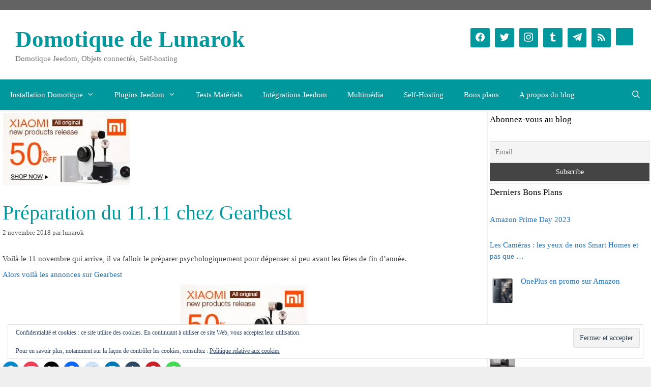

--- FILE ---
content_type: text/html; charset=UTF-8
request_url: https://lunarok-domotique.com/2018/11/preparation-du-11-11-chez-gearbest/
body_size: 20669
content:
<!DOCTYPE html>
<html lang="fr-FR">
<head>
	<meta charset="UTF-8">
	<meta name='robots' content='index, follow, max-image-preview:large, max-snippet:-1, max-video-preview:-1' />
<meta name="viewport" content="width=device-width, initial-scale=1">
	
	<link media="all" href="https://lunarok-domotique.com/wp-content/cache/autoptimize/css/autoptimize_6aede80f12b2aac0b45765b00bc1db4e.css" rel="stylesheet"><title>Préparation du 11.11 chez Gearbest - Domotique de Lunarok</title>
	<link rel="canonical" href="https://lunarok-domotique.com/2018/11/preparation-du-11-11-chez-gearbest/" />
	<meta name="twitter:card" content="summary_large_image" />
	<meta name="twitter:title" content="Préparation du 11.11 chez Gearbest - Domotique de Lunarok" />
	<meta name="twitter:description" content="Voilà le 11 novembre qui arrive, il va falloir le préparer psychologiquement pour dépenser si peu avant les fêtes de fin d&rsquo;année. Alors voilà les annonces sur Gearbest" />
	<meta name="twitter:image" content="https://i0.wp.com/lunarok-domotique.com/wp-content/uploads/2017/01/xiaomii-e1485268835123.jpg?fit=250%2C142&ssl=1" />
	<meta name="twitter:creator" content="@lunarok" />
	<meta name="twitter:site" content="@lunarok" />
	<meta name="twitter:label1" content="Écrit par" />
	<meta name="twitter:data1" content="lunarok" />
	<script type="application/ld+json" class="yoast-schema-graph">{"@context":"https://schema.org","@graph":[{"@type":"Article","@id":"https://lunarok-domotique.com/2018/11/preparation-du-11-11-chez-gearbest/#article","isPartOf":{"@id":"https://lunarok-domotique.com/2018/11/preparation-du-11-11-chez-gearbest/"},"author":{"name":"lunarok","@id":"https://lunarok-domotique.com/#/schema/person/cac90d5d0eb98d2dad8383233dbf058d"},"headline":"Préparation du 11.11 chez Gearbest","datePublished":"2018-11-02T19:48:25+00:00","mainEntityOfPage":{"@id":"https://lunarok-domotique.com/2018/11/preparation-du-11-11-chez-gearbest/"},"wordCount":37,"image":{"@id":"https://lunarok-domotique.com/2018/11/preparation-du-11-11-chez-gearbest/#primaryimage"},"thumbnailUrl":"https://i0.wp.com/lunarok-domotique.com/wp-content/uploads/2017/01/xiaomii-e1485268835123.jpg?fit=250%2C142&ssl=1","articleSection":["Bon plan Jeedom"],"inLanguage":"fr-FR"},{"@type":"WebPage","@id":"https://lunarok-domotique.com/2018/11/preparation-du-11-11-chez-gearbest/","url":"https://lunarok-domotique.com/2018/11/preparation-du-11-11-chez-gearbest/","name":"Préparation du 11.11 chez Gearbest - Domotique de Lunarok","isPartOf":{"@id":"https://lunarok-domotique.com/#website"},"primaryImageOfPage":{"@id":"https://lunarok-domotique.com/2018/11/preparation-du-11-11-chez-gearbest/#primaryimage"},"image":{"@id":"https://lunarok-domotique.com/2018/11/preparation-du-11-11-chez-gearbest/#primaryimage"},"thumbnailUrl":"https://i0.wp.com/lunarok-domotique.com/wp-content/uploads/2017/01/xiaomii-e1485268835123.jpg?fit=250%2C142&ssl=1","datePublished":"2018-11-02T19:48:25+00:00","author":{"@id":"https://lunarok-domotique.com/#/schema/person/cac90d5d0eb98d2dad8383233dbf058d"},"breadcrumb":{"@id":"https://lunarok-domotique.com/2018/11/preparation-du-11-11-chez-gearbest/#breadcrumb"},"inLanguage":"fr-FR","potentialAction":[{"@type":"ReadAction","target":["https://lunarok-domotique.com/2018/11/preparation-du-11-11-chez-gearbest/"]}]},{"@type":"ImageObject","inLanguage":"fr-FR","@id":"https://lunarok-domotique.com/2018/11/preparation-du-11-11-chez-gearbest/#primaryimage","url":"https://i0.wp.com/lunarok-domotique.com/wp-content/uploads/2017/01/xiaomii-e1485268835123.jpg?fit=250%2C142&ssl=1","contentUrl":"https://i0.wp.com/lunarok-domotique.com/wp-content/uploads/2017/01/xiaomii-e1485268835123.jpg?fit=250%2C142&ssl=1","width":250,"height":142,"caption":"Xiaomi Gearbest"},{"@type":"BreadcrumbList","@id":"https://lunarok-domotique.com/2018/11/preparation-du-11-11-chez-gearbest/#breadcrumb","itemListElement":[{"@type":"ListItem","position":1,"name":"Accueil","item":"https://lunarok-domotique.com/"},{"@type":"ListItem","position":2,"name":"Préparation du 11.11 chez Gearbest"}]},{"@type":"WebSite","@id":"https://lunarok-domotique.com/#website","url":"https://lunarok-domotique.com/","name":"Domotique de Lunarok","description":"Domotique Jeedom, Objets connectés, Self-hosting","potentialAction":[{"@type":"SearchAction","target":{"@type":"EntryPoint","urlTemplate":"https://lunarok-domotique.com/?s={search_term_string}"},"query-input":{"@type":"PropertyValueSpecification","valueRequired":true,"valueName":"search_term_string"}}],"inLanguage":"fr-FR"},{"@type":"Person","@id":"https://lunarok-domotique.com/#/schema/person/cac90d5d0eb98d2dad8383233dbf058d","name":"lunarok","image":{"@type":"ImageObject","inLanguage":"fr-FR","@id":"https://lunarok-domotique.com/#/schema/person/image/","url":"https://secure.gravatar.com/avatar/c0f63855b8c0526bbac060f0af3b6b6ec309f040dbc17b2cd18b72567c2bc6ad?s=96&d=mm&r=g","contentUrl":"https://secure.gravatar.com/avatar/c0f63855b8c0526bbac060f0af3b6b6ec309f040dbc17b2cd18b72567c2bc6ad?s=96&d=mm&r=g","caption":"lunarok"},"description":"J'ai 37 ans et j’habite en Anjou. Côté études j’ai arrêté assez tôt mon parcours initial mais j'ai obtenu en formation continue un titre de chef de projet en informatique. Bon tout ce qui est maitrise de projet c’est pas mon truc en fait :) Aujourd’hui je suis architecte technique en outils SI. Côté perso j’ai contribué un peu à Yunohost (ma première contribution Jeedom est arrivé par là d’ailleurs) Ah oui, geek averti, de la variante à barbe mais la vraie, pas la tardive de hypster portée plutôt par les iaddict. Si c’est pas open source, c’est le mal. Si ca tourne pas sous Linux, ca sert à rien. Je ne saurais dire quand exactement et encore moins comment je suis venu à la domotique. Ca me parait naturel en fait quand on est geek et que l’on a plus de PC à la maison que TV. En tout cas ce qui est sur c’est que j’ai fait le tour des solutions domotiques (mais opensource, rappelez vous : si c’est pas open source et que ca tourne pas sous linux, beurk) Et j’ai découvert Jeedom. Et là ben j’ai accroché et je suis resté. J'ai même fait quelques plugins et petit à petit ils se sont multipliés.","sameAs":["https://lunarok-domotique.com/","https://www.facebook.com/lunarokdomotique/","https://x.com/lunarok"],"url":"https://lunarok-domotique.com/author/cedric/"}]}</script>
	


<link rel='dns-prefetch' href='//secure.gravatar.com' />
<link rel='dns-prefetch' href='//stats.wp.com' />
<link rel='dns-prefetch' href='//v0.wordpress.com' />
<link rel='dns-prefetch' href='//jetpack.wordpress.com' />
<link rel='dns-prefetch' href='//s0.wp.com' />
<link rel='dns-prefetch' href='//public-api.wordpress.com' />
<link rel='dns-prefetch' href='//0.gravatar.com' />
<link rel='dns-prefetch' href='//1.gravatar.com' />
<link rel='dns-prefetch' href='//2.gravatar.com' />
<link rel='dns-prefetch' href='//www.googletagmanager.com' />
<link rel='preconnect' href='//i0.wp.com' />
<link rel='preconnect' href='//c0.wp.com' />
<style id='wp-img-auto-sizes-contain-inline-css'>
img:is([sizes=auto i],[sizes^="auto," i]){contain-intrinsic-size:3000px 1500px}
/*# sourceURL=wp-img-auto-sizes-contain-inline-css */
</style>

<style id='wp-block-library-inline-css'>
:root{--wp-block-synced-color:#7a00df;--wp-block-synced-color--rgb:122,0,223;--wp-bound-block-color:var(--wp-block-synced-color);--wp-editor-canvas-background:#ddd;--wp-admin-theme-color:#007cba;--wp-admin-theme-color--rgb:0,124,186;--wp-admin-theme-color-darker-10:#006ba1;--wp-admin-theme-color-darker-10--rgb:0,107,160.5;--wp-admin-theme-color-darker-20:#005a87;--wp-admin-theme-color-darker-20--rgb:0,90,135;--wp-admin-border-width-focus:2px}@media (min-resolution:192dpi){:root{--wp-admin-border-width-focus:1.5px}}.wp-element-button{cursor:pointer}:root .has-very-light-gray-background-color{background-color:#eee}:root .has-very-dark-gray-background-color{background-color:#313131}:root .has-very-light-gray-color{color:#eee}:root .has-very-dark-gray-color{color:#313131}:root .has-vivid-green-cyan-to-vivid-cyan-blue-gradient-background{background:linear-gradient(135deg,#00d084,#0693e3)}:root .has-purple-crush-gradient-background{background:linear-gradient(135deg,#34e2e4,#4721fb 50%,#ab1dfe)}:root .has-hazy-dawn-gradient-background{background:linear-gradient(135deg,#faaca8,#dad0ec)}:root .has-subdued-olive-gradient-background{background:linear-gradient(135deg,#fafae1,#67a671)}:root .has-atomic-cream-gradient-background{background:linear-gradient(135deg,#fdd79a,#004a59)}:root .has-nightshade-gradient-background{background:linear-gradient(135deg,#330968,#31cdcf)}:root .has-midnight-gradient-background{background:linear-gradient(135deg,#020381,#2874fc)}:root{--wp--preset--font-size--normal:16px;--wp--preset--font-size--huge:42px}.has-regular-font-size{font-size:1em}.has-larger-font-size{font-size:2.625em}.has-normal-font-size{font-size:var(--wp--preset--font-size--normal)}.has-huge-font-size{font-size:var(--wp--preset--font-size--huge)}.has-text-align-center{text-align:center}.has-text-align-left{text-align:left}.has-text-align-right{text-align:right}.has-fit-text{white-space:nowrap!important}#end-resizable-editor-section{display:none}.aligncenter{clear:both}.items-justified-left{justify-content:flex-start}.items-justified-center{justify-content:center}.items-justified-right{justify-content:flex-end}.items-justified-space-between{justify-content:space-between}.screen-reader-text{border:0;clip-path:inset(50%);height:1px;margin:-1px;overflow:hidden;padding:0;position:absolute;width:1px;word-wrap:normal!important}.screen-reader-text:focus{background-color:#ddd;clip-path:none;color:#444;display:block;font-size:1em;height:auto;left:5px;line-height:normal;padding:15px 23px 14px;text-decoration:none;top:5px;width:auto;z-index:100000}html :where(.has-border-color){border-style:solid}html :where([style*=border-top-color]){border-top-style:solid}html :where([style*=border-right-color]){border-right-style:solid}html :where([style*=border-bottom-color]){border-bottom-style:solid}html :where([style*=border-left-color]){border-left-style:solid}html :where([style*=border-width]){border-style:solid}html :where([style*=border-top-width]){border-top-style:solid}html :where([style*=border-right-width]){border-right-style:solid}html :where([style*=border-bottom-width]){border-bottom-style:solid}html :where([style*=border-left-width]){border-left-style:solid}html :where(img[class*=wp-image-]){height:auto;max-width:100%}:where(figure){margin:0 0 1em}html :where(.is-position-sticky){--wp-admin--admin-bar--position-offset:var(--wp-admin--admin-bar--height,0px)}@media screen and (max-width:600px){html :where(.is-position-sticky){--wp-admin--admin-bar--position-offset:0px}}

/*# sourceURL=wp-block-library-inline-css */
</style><style id='wp-block-heading-inline-css'>
h1:where(.wp-block-heading).has-background,h2:where(.wp-block-heading).has-background,h3:where(.wp-block-heading).has-background,h4:where(.wp-block-heading).has-background,h5:where(.wp-block-heading).has-background,h6:where(.wp-block-heading).has-background{padding:1.25em 2.375em}h1.has-text-align-left[style*=writing-mode]:where([style*=vertical-lr]),h1.has-text-align-right[style*=writing-mode]:where([style*=vertical-rl]),h2.has-text-align-left[style*=writing-mode]:where([style*=vertical-lr]),h2.has-text-align-right[style*=writing-mode]:where([style*=vertical-rl]),h3.has-text-align-left[style*=writing-mode]:where([style*=vertical-lr]),h3.has-text-align-right[style*=writing-mode]:where([style*=vertical-rl]),h4.has-text-align-left[style*=writing-mode]:where([style*=vertical-lr]),h4.has-text-align-right[style*=writing-mode]:where([style*=vertical-rl]),h5.has-text-align-left[style*=writing-mode]:where([style*=vertical-lr]),h5.has-text-align-right[style*=writing-mode]:where([style*=vertical-rl]),h6.has-text-align-left[style*=writing-mode]:where([style*=vertical-lr]),h6.has-text-align-right[style*=writing-mode]:where([style*=vertical-rl]){rotate:180deg}
/*# sourceURL=https://lunarok-domotique.com/wp-includes/blocks/heading/style.min.css */
</style>
<style id='wp-block-group-inline-css'>
.wp-block-group{box-sizing:border-box}:where(.wp-block-group.wp-block-group-is-layout-constrained){position:relative}
/*# sourceURL=https://lunarok-domotique.com/wp-includes/blocks/group/style.min.css */
</style>
<style id='wp-block-paragraph-inline-css'>
.is-small-text{font-size:.875em}.is-regular-text{font-size:1em}.is-large-text{font-size:2.25em}.is-larger-text{font-size:3em}.has-drop-cap:not(:focus):first-letter{float:left;font-size:8.4em;font-style:normal;font-weight:100;line-height:.68;margin:.05em .1em 0 0;text-transform:uppercase}body.rtl .has-drop-cap:not(:focus):first-letter{float:none;margin-left:.1em}p.has-drop-cap.has-background{overflow:hidden}:root :where(p.has-background){padding:1.25em 2.375em}:where(p.has-text-color:not(.has-link-color)) a{color:inherit}p.has-text-align-left[style*="writing-mode:vertical-lr"],p.has-text-align-right[style*="writing-mode:vertical-rl"]{rotate:180deg}
/*# sourceURL=https://lunarok-domotique.com/wp-includes/blocks/paragraph/style.min.css */
</style>

<style id='global-styles-inline-css'>
:root{--wp--preset--aspect-ratio--square: 1;--wp--preset--aspect-ratio--4-3: 4/3;--wp--preset--aspect-ratio--3-4: 3/4;--wp--preset--aspect-ratio--3-2: 3/2;--wp--preset--aspect-ratio--2-3: 2/3;--wp--preset--aspect-ratio--16-9: 16/9;--wp--preset--aspect-ratio--9-16: 9/16;--wp--preset--color--black: #000000;--wp--preset--color--cyan-bluish-gray: #abb8c3;--wp--preset--color--white: #ffffff;--wp--preset--color--pale-pink: #f78da7;--wp--preset--color--vivid-red: #cf2e2e;--wp--preset--color--luminous-vivid-orange: #ff6900;--wp--preset--color--luminous-vivid-amber: #fcb900;--wp--preset--color--light-green-cyan: #7bdcb5;--wp--preset--color--vivid-green-cyan: #00d084;--wp--preset--color--pale-cyan-blue: #8ed1fc;--wp--preset--color--vivid-cyan-blue: #0693e3;--wp--preset--color--vivid-purple: #9b51e0;--wp--preset--color--contrast: var(--contrast);--wp--preset--color--contrast-2: var(--contrast-2);--wp--preset--color--contrast-3: var(--contrast-3);--wp--preset--color--base: var(--base);--wp--preset--color--base-2: var(--base-2);--wp--preset--color--base-3: var(--base-3);--wp--preset--color--accent: var(--accent);--wp--preset--gradient--vivid-cyan-blue-to-vivid-purple: linear-gradient(135deg,rgb(6,147,227) 0%,rgb(155,81,224) 100%);--wp--preset--gradient--light-green-cyan-to-vivid-green-cyan: linear-gradient(135deg,rgb(122,220,180) 0%,rgb(0,208,130) 100%);--wp--preset--gradient--luminous-vivid-amber-to-luminous-vivid-orange: linear-gradient(135deg,rgb(252,185,0) 0%,rgb(255,105,0) 100%);--wp--preset--gradient--luminous-vivid-orange-to-vivid-red: linear-gradient(135deg,rgb(255,105,0) 0%,rgb(207,46,46) 100%);--wp--preset--gradient--very-light-gray-to-cyan-bluish-gray: linear-gradient(135deg,rgb(238,238,238) 0%,rgb(169,184,195) 100%);--wp--preset--gradient--cool-to-warm-spectrum: linear-gradient(135deg,rgb(74,234,220) 0%,rgb(151,120,209) 20%,rgb(207,42,186) 40%,rgb(238,44,130) 60%,rgb(251,105,98) 80%,rgb(254,248,76) 100%);--wp--preset--gradient--blush-light-purple: linear-gradient(135deg,rgb(255,206,236) 0%,rgb(152,150,240) 100%);--wp--preset--gradient--blush-bordeaux: linear-gradient(135deg,rgb(254,205,165) 0%,rgb(254,45,45) 50%,rgb(107,0,62) 100%);--wp--preset--gradient--luminous-dusk: linear-gradient(135deg,rgb(255,203,112) 0%,rgb(199,81,192) 50%,rgb(65,88,208) 100%);--wp--preset--gradient--pale-ocean: linear-gradient(135deg,rgb(255,245,203) 0%,rgb(182,227,212) 50%,rgb(51,167,181) 100%);--wp--preset--gradient--electric-grass: linear-gradient(135deg,rgb(202,248,128) 0%,rgb(113,206,126) 100%);--wp--preset--gradient--midnight: linear-gradient(135deg,rgb(2,3,129) 0%,rgb(40,116,252) 100%);--wp--preset--font-size--small: 13px;--wp--preset--font-size--medium: 20px;--wp--preset--font-size--large: 36px;--wp--preset--font-size--x-large: 42px;--wp--preset--spacing--20: 0.44rem;--wp--preset--spacing--30: 0.67rem;--wp--preset--spacing--40: 1rem;--wp--preset--spacing--50: 1.5rem;--wp--preset--spacing--60: 2.25rem;--wp--preset--spacing--70: 3.38rem;--wp--preset--spacing--80: 5.06rem;--wp--preset--shadow--natural: 6px 6px 9px rgba(0, 0, 0, 0.2);--wp--preset--shadow--deep: 12px 12px 50px rgba(0, 0, 0, 0.4);--wp--preset--shadow--sharp: 6px 6px 0px rgba(0, 0, 0, 0.2);--wp--preset--shadow--outlined: 6px 6px 0px -3px rgb(255, 255, 255), 6px 6px rgb(0, 0, 0);--wp--preset--shadow--crisp: 6px 6px 0px rgb(0, 0, 0);}:where(.is-layout-flex){gap: 0.5em;}:where(.is-layout-grid){gap: 0.5em;}body .is-layout-flex{display: flex;}.is-layout-flex{flex-wrap: wrap;align-items: center;}.is-layout-flex > :is(*, div){margin: 0;}body .is-layout-grid{display: grid;}.is-layout-grid > :is(*, div){margin: 0;}:where(.wp-block-columns.is-layout-flex){gap: 2em;}:where(.wp-block-columns.is-layout-grid){gap: 2em;}:where(.wp-block-post-template.is-layout-flex){gap: 1.25em;}:where(.wp-block-post-template.is-layout-grid){gap: 1.25em;}.has-black-color{color: var(--wp--preset--color--black) !important;}.has-cyan-bluish-gray-color{color: var(--wp--preset--color--cyan-bluish-gray) !important;}.has-white-color{color: var(--wp--preset--color--white) !important;}.has-pale-pink-color{color: var(--wp--preset--color--pale-pink) !important;}.has-vivid-red-color{color: var(--wp--preset--color--vivid-red) !important;}.has-luminous-vivid-orange-color{color: var(--wp--preset--color--luminous-vivid-orange) !important;}.has-luminous-vivid-amber-color{color: var(--wp--preset--color--luminous-vivid-amber) !important;}.has-light-green-cyan-color{color: var(--wp--preset--color--light-green-cyan) !important;}.has-vivid-green-cyan-color{color: var(--wp--preset--color--vivid-green-cyan) !important;}.has-pale-cyan-blue-color{color: var(--wp--preset--color--pale-cyan-blue) !important;}.has-vivid-cyan-blue-color{color: var(--wp--preset--color--vivid-cyan-blue) !important;}.has-vivid-purple-color{color: var(--wp--preset--color--vivid-purple) !important;}.has-black-background-color{background-color: var(--wp--preset--color--black) !important;}.has-cyan-bluish-gray-background-color{background-color: var(--wp--preset--color--cyan-bluish-gray) !important;}.has-white-background-color{background-color: var(--wp--preset--color--white) !important;}.has-pale-pink-background-color{background-color: var(--wp--preset--color--pale-pink) !important;}.has-vivid-red-background-color{background-color: var(--wp--preset--color--vivid-red) !important;}.has-luminous-vivid-orange-background-color{background-color: var(--wp--preset--color--luminous-vivid-orange) !important;}.has-luminous-vivid-amber-background-color{background-color: var(--wp--preset--color--luminous-vivid-amber) !important;}.has-light-green-cyan-background-color{background-color: var(--wp--preset--color--light-green-cyan) !important;}.has-vivid-green-cyan-background-color{background-color: var(--wp--preset--color--vivid-green-cyan) !important;}.has-pale-cyan-blue-background-color{background-color: var(--wp--preset--color--pale-cyan-blue) !important;}.has-vivid-cyan-blue-background-color{background-color: var(--wp--preset--color--vivid-cyan-blue) !important;}.has-vivid-purple-background-color{background-color: var(--wp--preset--color--vivid-purple) !important;}.has-black-border-color{border-color: var(--wp--preset--color--black) !important;}.has-cyan-bluish-gray-border-color{border-color: var(--wp--preset--color--cyan-bluish-gray) !important;}.has-white-border-color{border-color: var(--wp--preset--color--white) !important;}.has-pale-pink-border-color{border-color: var(--wp--preset--color--pale-pink) !important;}.has-vivid-red-border-color{border-color: var(--wp--preset--color--vivid-red) !important;}.has-luminous-vivid-orange-border-color{border-color: var(--wp--preset--color--luminous-vivid-orange) !important;}.has-luminous-vivid-amber-border-color{border-color: var(--wp--preset--color--luminous-vivid-amber) !important;}.has-light-green-cyan-border-color{border-color: var(--wp--preset--color--light-green-cyan) !important;}.has-vivid-green-cyan-border-color{border-color: var(--wp--preset--color--vivid-green-cyan) !important;}.has-pale-cyan-blue-border-color{border-color: var(--wp--preset--color--pale-cyan-blue) !important;}.has-vivid-cyan-blue-border-color{border-color: var(--wp--preset--color--vivid-cyan-blue) !important;}.has-vivid-purple-border-color{border-color: var(--wp--preset--color--vivid-purple) !important;}.has-vivid-cyan-blue-to-vivid-purple-gradient-background{background: var(--wp--preset--gradient--vivid-cyan-blue-to-vivid-purple) !important;}.has-light-green-cyan-to-vivid-green-cyan-gradient-background{background: var(--wp--preset--gradient--light-green-cyan-to-vivid-green-cyan) !important;}.has-luminous-vivid-amber-to-luminous-vivid-orange-gradient-background{background: var(--wp--preset--gradient--luminous-vivid-amber-to-luminous-vivid-orange) !important;}.has-luminous-vivid-orange-to-vivid-red-gradient-background{background: var(--wp--preset--gradient--luminous-vivid-orange-to-vivid-red) !important;}.has-very-light-gray-to-cyan-bluish-gray-gradient-background{background: var(--wp--preset--gradient--very-light-gray-to-cyan-bluish-gray) !important;}.has-cool-to-warm-spectrum-gradient-background{background: var(--wp--preset--gradient--cool-to-warm-spectrum) !important;}.has-blush-light-purple-gradient-background{background: var(--wp--preset--gradient--blush-light-purple) !important;}.has-blush-bordeaux-gradient-background{background: var(--wp--preset--gradient--blush-bordeaux) !important;}.has-luminous-dusk-gradient-background{background: var(--wp--preset--gradient--luminous-dusk) !important;}.has-pale-ocean-gradient-background{background: var(--wp--preset--gradient--pale-ocean) !important;}.has-electric-grass-gradient-background{background: var(--wp--preset--gradient--electric-grass) !important;}.has-midnight-gradient-background{background: var(--wp--preset--gradient--midnight) !important;}.has-small-font-size{font-size: var(--wp--preset--font-size--small) !important;}.has-medium-font-size{font-size: var(--wp--preset--font-size--medium) !important;}.has-large-font-size{font-size: var(--wp--preset--font-size--large) !important;}.has-x-large-font-size{font-size: var(--wp--preset--font-size--x-large) !important;}
/*# sourceURL=global-styles-inline-css */
</style>

<style id='classic-theme-styles-inline-css'>
/*! This file is auto-generated */
.wp-block-button__link{color:#fff;background-color:#32373c;border-radius:9999px;box-shadow:none;text-decoration:none;padding:calc(.667em + 2px) calc(1.333em + 2px);font-size:1.125em}.wp-block-file__button{background:#32373c;color:#fff;text-decoration:none}
/*# sourceURL=/wp-includes/css/classic-themes.min.css */
</style>
<link rel='stylesheet' id='dashicons-css' href='https://lunarok-domotique.com/wp-includes/css/dashicons.min.css' media='all' />




<style   data-wpacu-inline-css-file='1'>
/*
Copyright 2016-2018 Amazon.com, Inc. or its affiliates. All Rights Reserved.

Licensed under the GNU General Public License as published by the Free Software Foundation,
Version 2.0 (the "License"). You may not use this file except in compliance with the License.
A copy of the License is located in the "license" file accompanying this file.

This file is distributed on an "AS IS" BASIS, WITHOUT WARRANTIES OR CONDITIONS OF ANY KIND,
either express or implied. See the License for the specific language governing permissions
and limitations under the License.
*/

.aalb-btn {
    padding: 6px 12px;
    padding-top: 6px;
    padding-right: 12px;
    padding-bottom: 6px;
    padding-left: 12px;
    margin-bottom: 0px;
    font-size: 14px;
    font-weight: normal;
    line-height: 1.42857;
    text-align: center;
    white-space: nowrap;
    vertical-align: middle;
    cursor: pointer;
    -moz-user-select: none;
    background-image: none;
    border: 1px solid transparent;
    border-top-width: 1px;
    border-right-width: 1px;
    border-bottom-width: 1px;
    border-left-width: 1px;
    border-top-style: solid;
    border-right-style: solid;
    border-bottom-style: solid;
    border-left-style: solid;
    border-top-color: transparent;
    border-right-color: transparent;
    border-bottom-color: transparent;
    border-left-color: transparent;
    -moz-border-top-color: none;
    -moz-border-right-color: none;
    -moz-border-bottom-color: none;
    -moz-border-left-color: none;
    border-image-source: none;
    border-image-slice: 100% 100% 100% 100%;
    border-image-width: 1 1 1 1;
    border-image-outset: 0 0 0 0;
    border-image-repeat: stretch stretch;
    border-radius: 4px;
    border-top-left-radius: 4px;
    border-top-right-radius: 4px;
    border-bottom-right-radius: 4px;
    border-bottom-left-radius: 4px;
}

.aalb-btn-primary {
    box-shadow: 0px 1px 0px rgba(255, 255, 255, 0.4) inset;
    background: transparent linear-gradient(to bottom, #F7DFA5, #F0C14B) repeat scroll 0% 0%;
    background-color: transparent;
    background-image: linear-gradient(to bottom, #F7DFA5, #F0C14B);
    background-repeat: repeat;
    background-attachment: scroll;
    background-position: 0% 0%;
    background-clip: border-box;
    background-origin: padding-box;
    background-size: auto auto;
    border-color: #A88734 #9C7E31 #846A29;
    border-top-color: #A88734;
    border-right-color: #9C7E31;
    border-bottom-color: #846A29;
    border-left-color: #9C7E31;
    color: #111;
}

.pull-right {
    float: right;
}

.pull-left {
    float: left;
}

.aalb-preview-message {
    color: #ff0000;
    font-weight: bold;
    margin-top: 10px;
}

.aalb-bold {
    font-weight: bold;
}
</style>
<style   data-wpacu-inline-css-file='1'>
	
/* Column Classes
 *
 * Width: 1200px
 * Gutter: 20px
 * Link: http://www.billerickson.net/column-class-generator/
--------------------------------------------- */

.five-sixths,
.four-sixths,
.four-fifths,
.one-fifth,
.one-fourth,
.one-half,
.one-sixth,
.one-third,
.three-fourths,
.three-fifths,
.three-sixths,
.two-fourths,
.two-fifths,
.two-sixths,
.two-thirds {
	float: left;
	margin-left: 1.66666666667%;
}
 
.one-half,
.three-sixths,
.two-fourths {
	width: 49.1666666667%;
}
 
.one-third,
.two-sixths {
	width: 32.2222222222%;
}
 
.four-sixths,
.two-thirds {
	width: 66.1111111111%;
}
 
.one-fourth {
	width: 23.75%;
}
 
.three-fourths {
	width: 74.5833333333%;
}
 
.one-fifth {
	width: 18.6666666667%;
}
 
.two-fifths {
	width: 39%;
}
 
.three-fifths {
	width: 59.3333333333%;
}
 
.four-fifths {
	width: 79.6666666667%;
}
 
.one-sixth {
	width: 15.2777777778%;
}
 
.five-sixths {
	width: 83.0555555556%;
}
 
.first {
	clear: both;
	margin-left: 0;
}
</style>
<style   data-wpacu-inline-css-file='1'>
/**
 * All of the CSS for your public-facing functionality should be
 * included in this file.
 */
</style>




<style id='generate-style-inline-css'>
body{background-color:#efefef;color:#3a3a3a;}a{color:#1e73be;}a:hover, a:focus, a:active{color:#000000;}body .grid-container{max-width:1320px;}.wp-block-group__inner-container{max-width:1320px;margin-left:auto;margin-right:auto;}.navigation-search{position:absolute;left:-99999px;pointer-events:none;visibility:hidden;z-index:20;width:100%;top:0;transition:opacity 100ms ease-in-out;opacity:0;}.navigation-search.nav-search-active{left:0;right:0;pointer-events:auto;visibility:visible;opacity:1;}.navigation-search input[type="search"]{outline:0;border:0;vertical-align:bottom;line-height:1;opacity:0.9;width:100%;z-index:20;border-radius:0;-webkit-appearance:none;height:60px;}.navigation-search input::-ms-clear{display:none;width:0;height:0;}.navigation-search input::-ms-reveal{display:none;width:0;height:0;}.navigation-search input::-webkit-search-decoration, .navigation-search input::-webkit-search-cancel-button, .navigation-search input::-webkit-search-results-button, .navigation-search input::-webkit-search-results-decoration{display:none;}.main-navigation li.search-item{z-index:21;}li.search-item.active{transition:opacity 100ms ease-in-out;}.nav-left-sidebar .main-navigation li.search-item.active,.nav-right-sidebar .main-navigation li.search-item.active{width:auto;display:inline-block;float:right;}.gen-sidebar-nav .navigation-search{top:auto;bottom:0;}:root{--contrast:#222222;--contrast-2:#575760;--contrast-3:#b2b2be;--base:#f0f0f0;--base-2:#f7f8f9;--base-3:#ffffff;--accent:#1e73be;}:root .has-contrast-color{color:var(--contrast);}:root .has-contrast-background-color{background-color:var(--contrast);}:root .has-contrast-2-color{color:var(--contrast-2);}:root .has-contrast-2-background-color{background-color:var(--contrast-2);}:root .has-contrast-3-color{color:var(--contrast-3);}:root .has-contrast-3-background-color{background-color:var(--contrast-3);}:root .has-base-color{color:var(--base);}:root .has-base-background-color{background-color:var(--base);}:root .has-base-2-color{color:var(--base-2);}:root .has-base-2-background-color{background-color:var(--base-2);}:root .has-base-3-color{color:var(--base-3);}:root .has-base-3-background-color{background-color:var(--base-3);}:root .has-accent-color{color:var(--accent);}:root .has-accent-background-color{background-color:var(--accent);}body, button, input, select, textarea{font-family:Georgia, Times New Roman, Times, serif;font-size:15px;}body{line-height:1.5;}p{margin-bottom:0.6em;}.entry-content > [class*="wp-block-"]:not(:last-child):not(.wp-block-heading){margin-bottom:0.6em;}.main-title{font-size:45px;}.main-navigation .main-nav ul ul li a{font-size:14px;}.widget-title{font-size:17px;}.sidebar .widget, .footer-widgets .widget{font-size:15px;}h1{font-weight:300;font-size:40px;}h2{font-weight:300;font-size:30px;}h3{font-size:20px;}h4{font-size:inherit;}h5{font-size:inherit;}.site-info{font-size:13px;}@media (max-width:768px){.main-title{font-size:30px;}h1{font-size:30px;}h2{font-size:25px;}}.top-bar{background-color:#636363;color:#ffffff;}.top-bar a{color:#ffffff;}.top-bar a:hover{color:#303030;}.site-header{background-color:#ffffff;color:#00979d;}.site-header a{color:#00979d;}.main-title a,.main-title a:hover{color:#00979d;}.site-description{color:#757575;}.main-navigation,.main-navigation ul ul{background-color:#00979d;}.main-navigation .main-nav ul li a, .main-navigation .menu-toggle, .main-navigation .menu-bar-items{color:#ffffff;}.main-navigation .main-nav ul li:not([class*="current-menu-"]):hover > a, .main-navigation .main-nav ul li:not([class*="current-menu-"]):focus > a, .main-navigation .main-nav ul li.sfHover:not([class*="current-menu-"]) > a, .main-navigation .menu-bar-item:hover > a, .main-navigation .menu-bar-item.sfHover > a{color:#ffffff;background-color:#00979d;}button.menu-toggle:hover,button.menu-toggle:focus,.main-navigation .mobile-bar-items a,.main-navigation .mobile-bar-items a:hover,.main-navigation .mobile-bar-items a:focus{color:#ffffff;}.main-navigation .main-nav ul li[class*="current-menu-"] > a{color:#ffffff;background-color:#00979d;}.navigation-search input[type="search"],.navigation-search input[type="search"]:active, .navigation-search input[type="search"]:focus, .main-navigation .main-nav ul li.search-item.active > a, .main-navigation .menu-bar-items .search-item.active > a{color:#ffffff;background-color:#00979d;}.main-navigation ul ul{background-color:#3f3f3f;}.main-navigation .main-nav ul ul li a{color:#ffffff;}.main-navigation .main-nav ul ul li:not([class*="current-menu-"]):hover > a,.main-navigation .main-nav ul ul li:not([class*="current-menu-"]):focus > a, .main-navigation .main-nav ul ul li.sfHover:not([class*="current-menu-"]) > a{color:#ffffff;background-color:#4f4f4f;}.main-navigation .main-nav ul ul li[class*="current-menu-"] > a{color:#ffffff;background-color:#4f4f4f;}.separate-containers .inside-article, .separate-containers .comments-area, .separate-containers .page-header, .one-container .container, .separate-containers .paging-navigation, .inside-page-header{background-color:#ffffff;}.entry-title a{color:#00979d;}.entry-title a:hover{color:#00979d;}.entry-meta{color:#595959;}.entry-meta a{color:#595959;}.entry-meta a:hover{color:#00979d;}h1{color:#00979d;}h2{color:#00979d;}h3{color:#00979d;}.sidebar .widget{background-color:#ffffff;}.sidebar .widget .widget-title{color:#000000;}.footer-widgets{background-color:#ffffff;}.footer-widgets .widget-title{color:#000000;}.site-info{color:#ffffff;background-color:#222222;}.site-info a{color:#ffffff;}.site-info a:hover{color:#606060;}.footer-bar .widget_nav_menu .current-menu-item a{color:#606060;}input[type="text"],input[type="email"],input[type="url"],input[type="password"],input[type="search"],input[type="tel"],input[type="number"],textarea,select{color:#666666;background-color:#fafafa;border-color:#cccccc;}input[type="text"]:focus,input[type="email"]:focus,input[type="url"]:focus,input[type="password"]:focus,input[type="search"]:focus,input[type="tel"]:focus,input[type="number"]:focus,textarea:focus,select:focus{color:#666666;background-color:#ffffff;border-color:#bfbfbf;}button,html input[type="button"],input[type="reset"],input[type="submit"],a.button,a.wp-block-button__link:not(.has-background){color:#ffffff;background-color:#666666;}button:hover,html input[type="button"]:hover,input[type="reset"]:hover,input[type="submit"]:hover,a.button:hover,button:focus,html input[type="button"]:focus,input[type="reset"]:focus,input[type="submit"]:focus,a.button:focus,a.wp-block-button__link:not(.has-background):active,a.wp-block-button__link:not(.has-background):focus,a.wp-block-button__link:not(.has-background):hover{color:#ffffff;background-color:#3f3f3f;}a.generate-back-to-top{background-color:rgba( 0,0,0,0.4 );color:#ffffff;}a.generate-back-to-top:hover,a.generate-back-to-top:focus{background-color:rgba( 0,0,0,0.6 );color:#ffffff;}:root{--gp-search-modal-bg-color:var(--base-3);--gp-search-modal-text-color:var(--contrast);--gp-search-modal-overlay-bg-color:rgba(0,0,0,0.2);}@media (max-width:768px){.main-navigation .menu-bar-item:hover > a, .main-navigation .menu-bar-item.sfHover > a{background:none;color:#ffffff;}}.inside-top-bar{padding:10px;}.inside-header{padding:30px;}.separate-containers .inside-article, .separate-containers .comments-area, .separate-containers .page-header, .separate-containers .paging-navigation, .one-container .site-content, .inside-page-header{padding:3px 5px 3px 5px;}.site-main .wp-block-group__inner-container{padding:3px 5px 3px 5px;}.entry-content .alignwide, body:not(.no-sidebar) .entry-content .alignfull{margin-left:-5px;width:calc(100% + 10px);max-width:calc(100% + 10px);}.one-container.right-sidebar .site-main,.one-container.both-right .site-main{margin-right:5px;}.one-container.left-sidebar .site-main,.one-container.both-left .site-main{margin-left:5px;}.one-container.both-sidebars .site-main{margin:0px 5px 0px 5px;}.separate-containers .widget, .separate-containers .site-main > *, .separate-containers .page-header, .widget-area .main-navigation{margin-bottom:3px;}.separate-containers .site-main{margin:3px;}.both-right.separate-containers .inside-left-sidebar{margin-right:1px;}.both-right.separate-containers .inside-right-sidebar{margin-left:1px;}.both-left.separate-containers .inside-left-sidebar{margin-right:1px;}.both-left.separate-containers .inside-right-sidebar{margin-left:1px;}.separate-containers .page-header-image, .separate-containers .page-header-contained, .separate-containers .page-header-image-single, .separate-containers .page-header-content-single{margin-top:3px;}.separate-containers .inside-right-sidebar, .separate-containers .inside-left-sidebar{margin-top:3px;margin-bottom:3px;}.rtl .menu-item-has-children .dropdown-menu-toggle{padding-left:20px;}.rtl .main-navigation .main-nav ul li.menu-item-has-children > a{padding-right:20px;}.widget-area .widget{padding:3px;}.site-info{padding:20px;}@media (max-width:768px){.separate-containers .inside-article, .separate-containers .comments-area, .separate-containers .page-header, .separate-containers .paging-navigation, .one-container .site-content, .inside-page-header{padding:10px;}.site-main .wp-block-group__inner-container{padding:10px;}.site-info{padding-right:10px;padding-left:10px;}.entry-content .alignwide, body:not(.no-sidebar) .entry-content .alignfull{margin-left:-10px;width:calc(100% + 20px);max-width:calc(100% + 20px);}}@media (max-width:768px){.main-navigation .menu-toggle,.main-navigation .mobile-bar-items,.sidebar-nav-mobile:not(#sticky-placeholder){display:block;}.main-navigation ul,.gen-sidebar-nav{display:none;}[class*="nav-float-"] .site-header .inside-header > *{float:none;clear:both;}}
/*# sourceURL=generate-style-inline-css */
</style>

<style   data-wpacu-inline-css-file='1'>
@font-face{font-family:GeneratePress;src:url("/wp-content/themes/generatepress/assets/css/components/../../fonts/generatepress.eot");src:url("/wp-content/themes/generatepress/assets/css/components/../../fonts/generatepress.eot#iefix") format("embedded-opentype"),url("/wp-content/themes/generatepress/assets/css/components/../../fonts/generatepress.woff2") format("woff2"),url("/wp-content/themes/generatepress/assets/css/components/../../fonts/generatepress.woff") format("woff"),url("/wp-content/themes/generatepress/assets/css/components/../../fonts/generatepress.ttf") format("truetype"),url("/wp-content/themes/generatepress/assets/css/components/../../fonts/generatepress.svg#GeneratePress") format("svg");font-weight:400;font-style:normal}.cat-links:before,.comments-link:before,.dropdown-menu-toggle:before,.generate-back-to-top:before,.menu-toggle:before,.nav-next .next:before,.nav-previous .prev:before,.search-form .search-submit:before,.search-item a:before,.tags-links:before{-moz-osx-font-smoothing:grayscale;-webkit-font-smoothing:antialiased;font-style:normal;font-variant:normal;text-rendering:auto;line-height:1}.cat-links:before,.comments-link:before,.nav-next .next:before,.nav-previous .prev:before,.tags-links:before{opacity:.7}.menu-toggle:before{content:"\f0c9";font-family:GeneratePress;width:1.28571429em;text-align:center;display:inline-block}.toggled .menu-toggle:before{content:"\f00d"}.main-navigation.toggled .sfHover>a .dropdown-menu-toggle:before{content:"\f106"}.search-item a:before{content:"\f002";font-family:GeneratePress;width:1.28571429em;text-align:center;display:inline-block}.search-item.close-search a:before{content:"\f00d"}.widget .search-form button:before{content:"\f002";font-family:GeneratePress}.dropdown-menu-toggle:before{content:"\f107";font-family:GeneratePress;display:inline-block;width:.8em;text-align:left}nav:not(.toggled) ul ul .dropdown-menu-toggle:before{text-align:right}.dropdown-hover .sub-menu-left:not(.toggled) ul ul .dropdown-menu-toggle:before{transform:rotate(180deg)}.dropdown-click .menu-item-has-children.sfHover>a .dropdown-menu-toggle:before{content:"\f106"}.dropdown-hover nav:not(.toggled) ul ul .dropdown-menu-toggle:before{content:"\f105"}.entry-header .cat-links:before,.entry-header .comments-link:before,.entry-header .tags-links:before{display:none}.cat-links:before,.comments-link:before,.nav-next .next:before,.nav-previous .prev:before,.tags-links:before{font-family:GeneratePress;text-decoration:inherit;position:relative;margin-right:.6em;width:13px;text-align:center;display:inline-block}.cat-links:before{content:"\f07b"}.tags-links:before{content:"\f02c"}.comments-link:before{content:"\f086"}.nav-previous .prev:before{content:"\f104"}.nav-next .next:before{content:"\f105"}.dropdown-hover .inside-right-sidebar .dropdown-menu-toggle:before,.dropdown-hover.both-right .inside-left-sidebar .dropdown-menu-toggle:before{content:"\f104"}.dropdown-hover .inside-left-sidebar .dropdown-menu-toggle:before,.dropdown-hover.both-left .inside-right-sidebar .dropdown-menu-toggle:before{content:"\f105"}.generate-back-to-top:before{content:"\f106";font-family:GeneratePress}.search-form .search-submit:before{content:"\f002";font-family:GeneratePress;width:1.28571429em;text-align:center;display:inline-block}
</style>
<style   data-wpacu-inline-css-file='1'>
.rpwwt-widget ul { list-style: outside none none; margin-left: 0; margin-right: 0; padding-left: 0; padding-right: 0; }
.rpwwt-widget ul li { overflow: hidden; margin: 0 0 1.5em; }
.rpwwt-widget ul li:last-child { margin: 0; }
.rpwwt-widget .screen-reader-text {border: 0; clip: rect(1px, 1px, 1px, 1px); -webkit-clip-path: inset(50%); clip-path: inset(50%); height: 1px; margin: -1px; overflow: hidden; padding: 0; position: absolute !important; width: 1px; word-wrap: normal !important; word-break: normal; }
.rpwwt-widget .screen-reader-text:focus {background-color: #f1f1f1; border-radius: 3px; box-shadow: 0 0 2px 2px rgba(0, 0, 0, 0.6); clip: auto !important; -webkit-clip-path: none; clip-path: none; color: #21759b; display: block; font-size: 0.875rem; font-weight: 700; height: auto; right: 5px; line-height: normal; padding: 15px 23px 14px; text-decoration: none; top: 5px; width: auto; z-index: 100000; }
.rpwwt-widget ul li img { display: inline; float: left; margin: .3em .75em .75em 0; }
#rpwwt-recent-posts-widget-with-thumbnails-3 img { width: 50px; height: 50px; }
#rpwwt-recent-posts-widget-with-thumbnails-4 img { width: 50px; height: 50px; }
#rpwwt-recent-posts-widget-with-thumbnails-5 img { width: 50px; height: 50px; }
#rpwwt-recent-posts-widget-with-thumbnails-6 img { width: 100px; height: 100px; }

</style>






<link   rel='preload' as='font'  id='wpzoom-social-icons-font-academicons-woff2-css' href='https://lunarok-domotique.com/wp-content/plugins/social-icons-widget-by-wpzoom/assets/font/academicons.woff2?v=1.9.2' type='font/woff2' crossorigin />
<link   rel='preload' as='font'  id='wpzoom-social-icons-font-fontawesome-3-woff2-css' href='https://lunarok-domotique.com/wp-content/plugins/social-icons-widget-by-wpzoom/assets/font/fontawesome-webfont.woff2?v=4.7.0' type='font/woff2' crossorigin />
<link   rel='preload' as='font'  id='wpzoom-social-icons-font-fontawesome-5-brands-woff2-css' href='https://lunarok-domotique.com/wp-content/plugins/social-icons-widget-by-wpzoom/assets/font/fa-brands-400.woff2' type='font/woff2' crossorigin />
<link   rel='preload' as='font'  id='wpzoom-social-icons-font-fontawesome-5-regular-woff2-css' href='https://lunarok-domotique.com/wp-content/plugins/social-icons-widget-by-wpzoom/assets/font/fa-regular-400.woff2' type='font/woff2' crossorigin />
<link   rel='preload' as='font'  id='wpzoom-social-icons-font-fontawesome-5-solid-woff2-css' href='https://lunarok-domotique.com/wp-content/plugins/social-icons-widget-by-wpzoom/assets/font/fa-solid-900.woff2' type='font/woff2' crossorigin />
<link   rel='preload' as='font'  id='wpzoom-social-icons-font-genericons-woff-css' href='https://lunarok-domotique.com/wp-content/plugins/social-icons-widget-by-wpzoom/assets/font/Genericons.woff' type='font/woff' crossorigin />
<link   rel='preload' as='font'  id='wpzoom-social-icons-font-socicon-woff2-css' href='https://lunarok-domotique.com/wp-content/plugins/social-icons-widget-by-wpzoom/assets/font/socicon.woff2?v=4.5.4' type='font/woff2' crossorigin />


<script id="jetpack_related-posts-js-extra">
var related_posts_js_options = {"post_heading":"h4"};
//# sourceURL=jetpack_related-posts-js-extra
</script>

<script src="https://lunarok-domotique.com/wp-includes/js/jquery/jquery.min.js" id="jquery-core-js"></script>


<script type="text/javascript">//<![CDATA[
  function external_links_in_new_windows_loop() {
    if (!document.links) {
      document.links = document.getElementsByTagName('a');
    }
    var change_link = false;
    var force = '';
    var ignore = '';

    for (var t=0; t<document.links.length; t++) {
      var all_links = document.links[t];
      change_link = false;
      
      if(document.links[t].hasAttribute('onClick') == false) {
        // forced if the address starts with http (or also https), but does not link to the current domain
        if(all_links.href.search(/^http/) != -1 && all_links.href.search('lunarok-domotique.com') == -1 && all_links.href.search(/^#/) == -1) {
          // console.log('Changed ' + all_links.href);
          change_link = true;
        }
          
        if(force != '' && all_links.href.search(force) != -1) {
          // forced
          // console.log('force ' + all_links.href);
          change_link = true;
        }
        
        if(ignore != '' && all_links.href.search(ignore) != -1) {
          // console.log('ignore ' + all_links.href);
          // ignored
          change_link = false;
        }

        if(change_link == true) {
          // console.log('Changed ' + all_links.href);
          document.links[t].setAttribute('onClick', 'javascript:window.open(\'' + all_links.href.replace(/'/g, '') + '\', \'_blank\', \'noopener\'); return false;');
          document.links[t].removeAttribute('target');
        }
      }
    }
  }
  
  // Load
  function external_links_in_new_windows_load(func)
  {  
    var oldonload = window.onload;
    if (typeof window.onload != 'function'){
      window.onload = func;
    } else {
      window.onload = function(){
        oldonload();
        func();
      }
    }
  }

  external_links_in_new_windows_load(external_links_in_new_windows_loop);
  //]]></script>

	<style>img#wpstats{display:none}</style>
		

<meta property="og:type" content="article" />
<meta property="og:title" content="Préparation du 11.11 chez Gearbest" />
<meta property="og:url" content="https://lunarok-domotique.com/2018/11/preparation-du-11-11-chez-gearbest/" />
<meta property="og:description" content="Voilà le 11 novembre qui arrive, il va falloir le préparer psychologiquement pour dépenser si peu avant les fêtes de fin d&rsquo;année. Alors voilà les annonces sur Gearbest" />
<meta property="article:published_time" content="2018-11-02T19:48:25+00:00" />
<meta property="article:modified_time" content="2018-11-02T19:48:25+00:00" />
<meta property="og:site_name" content="Domotique de Lunarok" />
<meta property="og:image" content="https://lunarok-domotique.com/wp-content/uploads/2017/01/xiaomii-e1485268835123.jpg" />
<meta property="og:image:secure_url" content="https://i0.wp.com/lunarok-domotique.com/wp-content/uploads/2017/01/xiaomii-e1485268835123.jpg?ssl=1" />
<meta property="og:image:width" content="250" />
<meta property="og:image:height" content="142" />
<meta property="og:image:alt" content="Xiaomi Gearbest" />
<meta property="og:locale" content="fr_FR" />
<meta name="twitter:site" content="@lunarok" />
<meta name="twitter:text:title" content="Préparation du 11.11 chez Gearbest" />
<meta name="twitter:image" content="https://lunarok-domotique.com/wp-content/uploads/2017/01/xiaomii-e1485268835123.jpg?w=144" />
<meta name="twitter:image:alt" content="Xiaomi Gearbest" />
<meta name="twitter:card" content="summary" />


<style   data-wpacu-inline-css-file='1'>
.widget_eu_cookie_law_widget {
	animation: fadeIn 800ms;
	border: none;
	bottom: 1em;
	left: 1em;
	margin: 0;
	padding: 0;
	position: fixed;
	right: 1em;
	width: auto;
	z-index: 50001;
}

@keyframes fadeIn {

	from {
		opacity: 0;
		visibility: hidden;
	}

	to {
		opacity: 1;
		visibility: visible;
	}
}

.widget_eu_cookie_law_widget.widget.top {
	bottom: auto;
	top: 1em;
}

.admin-bar .widget_eu_cookie_law_widget.widget.top {
	top: 3em;
}

amp-consent.widget_eu_cookie_law_widget.widget.top {
	top: 1em;
	margin: 0;
}

.admin-bar amp-consent.widget_eu_cookie_law_widget.widget.top {
	top: 0;
	margin-top: 3em;
}

#eu-cookie-law {
	background-color: #fff;
	border: 1px solid #dedede;
	color: #2e4467;
	font-size: 12px;
	line-height: 1.5;
	overflow: hidden;
	padding: 6px 6px 6px 15px;
	position: relative;
}

#eu-cookie-law a,
#eu-cookie-law a:active,
#eu-cookie-law a:visited {
	color: inherit;
	cursor: inherit;
	text-decoration: underline;
}

#eu-cookie-law a:hover {
	cursor: pointer;
	text-decoration: none;
}

#eu-cookie-law.negative {
	background-color: #000;
	border: none;
	color: #fff;
}

#eu-cookie-law.hide {
	opacity: 0;
	visibility: hidden;
	transition: opacity 400ms, visibility 400ms;
}

/**
 * Using a highly-specific rule to make sure that certain form styles
 * will be reset
 */
#eu-cookie-law form {
	margin-bottom: 0;
	position: static;
}

/**
 * Using a highly-specific rule to make sure that all button styles
 * will be reset
 */
#eu-cookie-law input,
#eu-cookie-law input:hover,
#eu-cookie-law input:focus {
	background: #f3f3f3;
	border: 1px solid #dedede;
	border-radius: 3px;
	color: #2e4453;
	cursor: pointer;
	display: inline;
	float: right;
	font-family: inherit;
	font-size: 14px;
	font-weight: inherit;
	line-height: inherit;
	margin: 0 0 0 5%;
	padding: 8px 12px;
	position: static;
	text-transform: none;
}

#eu-cookie-law.negative input,
#eu-cookie-law.negative input:hover,
#eu-cookie-law.negative input:focus {
	background: #282828;
	border-color: #535353;
	color: #fff;
}

@media ( max-width: 600px ) {

	#eu-cookie-law {
		padding-bottom: 55px;
	}

	#eu-cookie-law input.accept {
		bottom: 8px;
		position: absolute;
		right: 8px;
	}
}

/**
 * Tweak position of the Customizer edit button to make it more obvious this
 * is an editable widget rather than a normal accept cookies banner.
 */
.widget_eu_cookie_law_widget .customize-partial-edit-shortcut > button {
	left: 0;
}

</style>
</head>

<body class="wp-singular post-template-default single single-post postid-9191 single-format-standard wp-embed-responsive wp-theme-generatepress wp-featherlight-captions right-sidebar nav-below-header separate-containers fluid-header active-footer-widgets-3 nav-search-enabled nav-aligned-left header-aligned-left dropdown-hover featured-image-active" itemtype="https://schema.org/Blog" itemscope>
	<script src="https://unpkg.com/@elastic/apm-rum/dist/bundles/elastic-apm-rum.umd.min.js" crossorigin></script>
<script>
  elasticApm.init({
    serviceName: 'blog',
    serverUrl: 'https://apm.lunarok-domotique.com',
  })
</script><a class="screen-reader-text skip-link" href="#content" title="Aller au contenu">Aller au contenu</a>		<div class="top-bar top-bar-align-right">
			<div class="inside-top-bar grid-container grid-parent">
				<aside id="eu_cookie_law_widget-2" class="widget inner-padding widget_eu_cookie_law_widget">
<div
	class="hide-on-button"
	data-hide-timeout="30"
	data-consent-expiration="180"
	id="eu-cookie-law"
>
	<form method="post" id="jetpack-eu-cookie-law-form">
		<input type="submit" value="Fermer et accepter" class="accept" />
	</form>

	Confidentialité et cookies : ce site utilise des cookies. En continuant à utiliser ce site Web, vous acceptez leur utilisation.<br />
<br />
Pour en savoir plus, notamment sur la façon de contrôler les cookies, consultez :
		<a href="https://automattic.com/cookies/" rel="nofollow">
		Politique relative aux cookies	</a>
</div>
</aside>			</div>
		</div>
				<header class="site-header" id="masthead" aria-label="Site"  itemtype="https://schema.org/WPHeader" itemscope>
			<div class="inside-header grid-container grid-parent">
							<div class="header-widget">
				<aside id="block-2" class="widget inner-padding widget_block">
<div class="wp-block-group zoom-social-icons-widget zoom-social-icons-legacy-widget-group"><div class="wp-block-group__inner-container is-layout-constrained wp-block-group-is-layout-constrained">
<h3 class="zoom-social-icons-legacy-widget-title widget-title title heading-size-3 wp-block-heading"></h3>



<p class="zoom-social-icons-legacy-widget-description"></p>



<div class="wp-block-wpzoom-blocks-social-icons is-style-with-canvas-round" style="--wpz-social-icons-block-item-font-size:18px;--wpz-social-icons-block-item-padding-horizontal:8px;--wpz-social-icons-block-item-padding-vertical:8px;--wpz-social-icons-block-item-margin-horizontal:5px;--wpz-social-icons-block-item-margin-vertical:5px;--wpz-social-icons-block-item-border-radius:3px;--wpz-social-icons-block-label-font-size:20px;--wpz-social-icons-block-label-color:inherit;--wpz-social-icons-block-label-color-hover:inherit"><a href="https://www.facebook.com/lunarokdomotique/" class="social-icon-link" title="Facebook" target="_blank" style="--wpz-social-icons-block-item-color:#00979d;--wpz-social-icons-block-item-color-hover:#40999e"><span class="social-icon socicon socicon-facebook"></span></a><a href="https://twitter.com/lunarok/" class="social-icon-link" title="Twitter" target="_blank" style="--wpz-social-icons-block-item-color:#00979d;--wpz-social-icons-block-item-color-hover:#40999e"><span class="social-icon socicon socicon-twitter"></span></a><a href="https://www.instagram.com/lunarok_domotique/" class="social-icon-link" title="Instagram" target="_blank" style="--wpz-social-icons-block-item-color:#00979d;--wpz-social-icons-block-item-color-hover:#40999e"><span class="social-icon socicon socicon-instagram"></span></a><a href="https://lunarok.tumblr.com/" class="social-icon-link" title="Default Label" target="_blank" style="--wpz-social-icons-block-item-color:#00979d;--wpz-social-icons-block-item-color-hover:#40999e"><span class="social-icon socicon socicon-tumblr"></span></a><a href="https://t.me/joinchat/Bkex_BOQ0qKAcmWvJpjzxA" class="social-icon-link" title="Default Label" target="_blank" style="--wpz-social-icons-block-item-color:#00979d;--wpz-social-icons-block-item-color-hover:#40999e"><span class="social-icon socicon socicon-telegram"></span></a><a href="https://lunarok-domotique.com/feed/" class="social-icon-link" title="Default Label" target="_blank" style="--wpz-social-icons-block-item-color:#00979d;--wpz-social-icons-block-item-color-hover:#40999e"><span class="social-icon dashicons dashicons-rss"></span></a><a href="http://t.me/lunarokdomotique" class="social-icon-link" title="Default Label" target="_blank" style="--wpz-social-icons-block-item-color:#00979d;--wpz-social-icons-block-item-color-hover:#40999e"><span class="social-icon fa fa-telegram"></span></a></div>
</div></div>
</aside>			</div>
			<div class="site-branding">
						<p class="main-title" itemprop="headline">
					<a href="https://lunarok-domotique.com/" rel="home">Domotique de Lunarok</a>
				</p>
						<p class="site-description" itemprop="description">Domotique Jeedom, Objets connectés, Self-hosting</p>
					</div>			</div>
		</header>
				<nav class="main-navigation sub-menu-right" id="site-navigation" aria-label="Principal"  itemtype="https://schema.org/SiteNavigationElement" itemscope>
			<div class="inside-navigation grid-container grid-parent">
				<form method="get" class="search-form navigation-search" action="https://lunarok-domotique.com/">
					<input type="search" class="search-field" value="" name="s" title="Chercher" />
				</form>		<div class="mobile-bar-items">
						<span class="search-item">
				<a aria-label="Ouvrir la barre de recherche" href="#">
									</a>
			</span>
		</div>
						<button class="menu-toggle" aria-controls="primary-menu" aria-expanded="false">
					<span class="mobile-menu">Menu</span>				</button>
				<div id="primary-menu" class="main-nav"><ul id="menu-menu-principal" class=" menu sf-menu"><li id="menu-item-42" class="menu-item menu-item-type-post_type menu-item-object-page menu-item-has-children menu-item-42"><a href="https://lunarok-domotique.com/installation-domotique/">Installation Domotique<span role="presentation" class="dropdown-menu-toggle"></span></a>
<ul class="sub-menu">
	<li id="menu-item-335" class="menu-item menu-item-type-post_type menu-item-object-page menu-item-335"><a href="https://lunarok-domotique.com/installation-domotique/config-domotique-essentiels/">Config domotique : les essentiels</a></li>
	<li id="menu-item-77" class="menu-item menu-item-type-post_type menu-item-object-page menu-item-77"><a href="https://lunarok-domotique.com/installation-domotique/config-domotique-debuter-pour-150e/">Config domotique : débuter avec un petit budget</a></li>
	<li id="menu-item-2937" class="menu-item menu-item-type-post_type menu-item-object-page menu-item-2937"><a href="https://lunarok-domotique.com/installation-domotique/combine-tablette-enceinte/">Config domotique : combiné Android tablette + enceinte</a></li>
	<li id="menu-item-308" class="menu-item menu-item-type-post_type menu-item-object-page menu-item-308"><a href="https://lunarok-domotique.com/installation-domotique/config-domotique-ecran-jeedom-tactile-antenne-deportee/">Config domotique : un écran Jeedom tactile et antenne déportée</a></li>
	<li id="menu-item-178" class="menu-item menu-item-type-post_type menu-item-object-page menu-item-178"><a href="https://lunarok-domotique.com/installation-domotique/scenarios-declenchement-a-heure/">Scénarios : déclenchement à une heure</a></li>
	<li id="menu-item-205" class="menu-item menu-item-type-post_type menu-item-object-page menu-item-205"><a href="https://lunarok-domotique.com/installation-domotique/scenario-se-notifier-meteo/">Scénarios : se notifier la météo</a></li>
	<li id="menu-item-252" class="menu-item menu-item-type-post_type menu-item-object-page menu-item-252"><a href="https://lunarok-domotique.com/installation-domotique/bluetooth-indispensable-domotique/">Bluetooth : un indispensable dans la domotique</a></li>
</ul>
</li>
<li id="menu-item-23" class="menu-item menu-item-type-post_type menu-item-object-page menu-item-has-children menu-item-23"><a href="https://lunarok-domotique.com/plugins-jeedom/">Plugins Jeedom<span role="presentation" class="dropdown-menu-toggle"></span></a>
<ul class="sub-menu">
	<li id="menu-item-118" class="menu-item menu-item-type-post_type menu-item-object-page menu-item-has-children menu-item-118"><a href="https://lunarok-domotique.com/plugins-jeedom/xiaomi-home-jeedom/">Xiaomi Home<span role="presentation" class="dropdown-menu-toggle"></span></a>
	<ul class="sub-menu">
		<li id="menu-item-508" class="menu-item menu-item-type-post_type menu-item-object-page menu-item-508"><a href="https://lunarok-domotique.com/plugins-jeedom/xiaomi-home-jeedom/aqara-lumi-xiaomi-smart-home-security/">Xiaomi Smart Home Security</a></li>
		<li id="menu-item-515" class="menu-item menu-item-type-post_type menu-item-object-page menu-item-515"><a href="https://lunarok-domotique.com/plugins-jeedom/xiaomi-home-jeedom/yeelight-xiaomi-wifi-lamp/">Yeelight Wifi Lamp</a></li>
		<li id="menu-item-4826" class="menu-item menu-item-type-post_type menu-item-object-page menu-item-4826"><a href="https://lunarok-domotique.com/plugins-jeedom/xiaomi-home-jeedom/eyecare-smart-lamp/">Philips Eyecare Smart Lamp</a></li>
		<li id="menu-item-653" class="menu-item menu-item-type-post_type menu-item-object-page menu-item-653"><a href="https://lunarok-domotique.com/plugins-jeedom/xiaomi-home-jeedom/xiaomi-mi-robot-vacuum/">Xiaomi Mi Robot Vacuum</a></li>
		<li id="menu-item-4825" class="menu-item menu-item-type-post_type menu-item-object-page menu-item-4825"><a href="https://lunarok-domotique.com/plugins-jeedom/xiaomi-home-jeedom/wifi-remote-control-outlet-power-strip-et-plug/">Multiprise et Prise Wifi</a></li>
		<li id="menu-item-4824" class="menu-item menu-item-type-post_type menu-item-object-page menu-item-4824"><a href="https://lunarok-domotique.com/plugins-jeedom/xiaomi-home-jeedom/smart-ultrasonic-humidifier/">Smart Ultrasonic Humidifier</a></li>
		<li id="menu-item-4828" class="menu-item menu-item-type-post_type menu-item-object-page menu-item-4828"><a href="https://lunarok-domotique.com/plugins-jeedom/xiaomi-home-jeedom/xiaomi-smart-mi-air-purifier/">Smart Mi Air Purifier</a></li>
		<li id="menu-item-4827" class="menu-item menu-item-type-post_type menu-item-object-page menu-item-4827"><a href="https://lunarok-domotique.com/plugins-jeedom/xiaomi-home-jeedom/air-quality-monitor-pm25/">Air Quality Monitor PM2.5</a></li>
		<li id="menu-item-4839" class="menu-item menu-item-type-post_type menu-item-object-page menu-item-4839"><a href="https://lunarok-domotique.com/plugins-jeedom/xiaomi-home-jeedom/xiaomi-mi-smart-dc-frequency-stand-fan/">Xiaomi Mi Smart DC Frequency Stand Fan</a></li>
	</ul>
</li>
	<li id="menu-item-24" class="menu-item menu-item-type-post_type menu-item-object-page menu-item-24"><a href="https://lunarok-domotique.com/plugins-jeedom/onduleur-jeedom-apc/">Onduleur APC</a></li>
	<li id="menu-item-6614" class="menu-item menu-item-type-post_type menu-item-object-page menu-item-6614"><a href="https://lunarok-domotique.com/plugins-jeedom/localisation-et-trajet/">Localisation et Trajet</a></li>
	<li id="menu-item-574" class="menu-item menu-item-type-post_type menu-item-object-page menu-item-574"><a href="https://lunarok-domotique.com/plugins-jeedom/heliotrope-suivi-soleil-cloud/">Héliotrope</a></li>
	<li id="menu-item-642" class="menu-item menu-item-type-post_type menu-item-object-page menu-item-642"><a href="https://lunarok-domotique.com/plugins-jeedom/vigilance-meteo/">Vigilance Météo</a></li>
	<li id="menu-item-740" class="menu-item menu-item-type-post_type menu-item-object-page menu-item-740"><a href="https://lunarok-domotique.com/plugins-jeedom/telegram-interactions-notifications/">Telegram</a></li>
	<li id="menu-item-2216" class="menu-item menu-item-type-post_type menu-item-object-page menu-item-2216"><a href="https://lunarok-domotique.com/plugins-jeedom/checks-nagios/">Checks Nagios</a></li>
	<li id="menu-item-4109" class="menu-item menu-item-type-post_type menu-item-object-page menu-item-4109"><a href="https://lunarok-domotique.com/plugins-jeedom/ayat-et-salat/">Ayat et Salat</a></li>
</ul>
</li>
<li id="menu-item-25" class="menu-item menu-item-type-taxonomy menu-item-object-category menu-item-25"><a href="https://lunarok-domotique.com/category/deballage/">Tests Matériels</a></li>
<li id="menu-item-33" class="menu-item menu-item-type-taxonomy menu-item-object-category menu-item-33"><a href="https://lunarok-domotique.com/category/integrations/">Intégrations Jeedom</a></li>
<li id="menu-item-482" class="menu-item menu-item-type-taxonomy menu-item-object-category menu-item-482"><a href="https://lunarok-domotique.com/category/multimedia/">Multimédia</a></li>
<li id="menu-item-483" class="menu-item menu-item-type-taxonomy menu-item-object-category menu-item-483"><a href="https://lunarok-domotique.com/category/self-hosting/">Self-Hosting</a></li>
<li id="menu-item-551" class="menu-item menu-item-type-taxonomy menu-item-object-category current-post-ancestor current-menu-parent current-post-parent menu-item-551"><a href="https://lunarok-domotique.com/category/bon-plan-materiel-jeedom/">Bons plans</a></li>
<li id="menu-item-550" class="menu-item menu-item-type-post_type menu-item-object-page menu-item-550"><a href="https://lunarok-domotique.com/a-propos/">A propos du blog</a></li>
<li class="search-item menu-item-align-right"><a aria-label="Ouvrir la barre de recherche" href="#"></a></li></ul></div>			</div>
		</nav>
		
	<div class="site grid-container container hfeed grid-parent" id="page">
				<div class="site-content" id="content">
			
	<div class="content-area grid-parent mobile-grid-100 grid-75 tablet-grid-75" id="primary">
		<main class="site-main" id="main">
			
<article id="post-9191" class="post-9191 post type-post status-publish format-standard has-post-thumbnail hentry category-bon-plan-materiel-jeedom" itemtype="https://schema.org/CreativeWork" itemscope>
	<div class="inside-article">
				<div class="featured-image page-header-image-single grid-container grid-parent">
			<img width="250" height="142" src="https://i0.wp.com/lunarok-domotique.com/wp-content/uploads/2017/01/xiaomii-e1485268835123.jpg?fit=250%2C142&amp;ssl=1" class="attachment-full size-full wp-post-image" alt="Xiaomi Gearbest" itemprop="image" decoding="async" />		</div>
					<header class="entry-header">
				<h1 class="entry-title" itemprop="headline">Préparation du 11.11 chez Gearbest</h1>		<div class="entry-meta">
			<span class="posted-on"><time class="entry-date published" datetime="2018-11-02T21:48:25+02:00" itemprop="datePublished">2 novembre 2018</time></span> <span class="byline">par <span class="author vcard" itemprop="author" itemtype="https://schema.org/Person" itemscope><a class="url fn n" href="https://lunarok-domotique.com/author/cedric/" title="Afficher tous les articles de lunarok" rel="author" itemprop="url"><span class="author-name" itemprop="name">lunarok</span></a></span></span> 		</div>
					</header>
			
		<div class="entry-content" itemprop="text">
			<p>Voilà le 11 novembre qui arrive, il va falloir le préparer psychologiquement pour dépenser si peu avant les fêtes de fin d&rsquo;année.</p>
<p><a href="https://fr.gearbest.com/promotion-11.11-shopping-guide-special-4171.html?lkid=10269959">Alors voilà les annonces sur Gearbest</a></p>
<p><a href="https://fr.gearbest.com/promotion-11.11-shopping-guide-special-4171.html?lkid=10269959"><img data-recalc-dims="1" decoding="async" class="aligncenter size-full wp-image-4" src="https://i0.wp.com/lunarok-domotique.com/wp-content/uploads/2017/01/xiaomii-e1485268835123.jpg?resize=250%2C142&#038;ssl=1" alt="Xiaomi Gearbest" width="250" height="142" /></a></p>
<div class="sharedaddy sd-sharing-enabled"><div class="robots-nocontent sd-block sd-social sd-social-icon sd-sharing"><div class="sd-content"><ul><li class="share-telegram"><a rel="nofollow noopener noreferrer"
				data-shared="sharing-telegram-9191"
				class="share-telegram sd-button share-icon no-text"
				href="https://lunarok-domotique.com/2018/11/preparation-du-11-11-chez-gearbest/?share=telegram"
				target="_blank"
				aria-labelledby="sharing-telegram-9191"
				>
				<span id="sharing-telegram-9191" hidden>Cliquez pour partager sur Telegram(ouvre dans une nouvelle fenêtre)</span>
				<span>Telegram</span>
			</a></li><li class="share-pocket"><a rel="nofollow noopener noreferrer"
				data-shared="sharing-pocket-9191"
				class="share-pocket sd-button share-icon no-text"
				href="https://lunarok-domotique.com/2018/11/preparation-du-11-11-chez-gearbest/?share=pocket"
				target="_blank"
				aria-labelledby="sharing-pocket-9191"
				>
				<span id="sharing-pocket-9191" hidden>Cliquez pour partager sur Pocket(ouvre dans une nouvelle fenêtre)</span>
				<span>Pocket</span>
			</a></li><li class="share-twitter"><a rel="nofollow noopener noreferrer"
				data-shared="sharing-twitter-9191"
				class="share-twitter sd-button share-icon no-text"
				href="https://lunarok-domotique.com/2018/11/preparation-du-11-11-chez-gearbest/?share=twitter"
				target="_blank"
				aria-labelledby="sharing-twitter-9191"
				>
				<span id="sharing-twitter-9191" hidden>Cliquer pour partager sur X(ouvre dans une nouvelle fenêtre)</span>
				<span>X</span>
			</a></li><li class="share-facebook"><a rel="nofollow noopener noreferrer"
				data-shared="sharing-facebook-9191"
				class="share-facebook sd-button share-icon no-text"
				href="https://lunarok-domotique.com/2018/11/preparation-du-11-11-chez-gearbest/?share=facebook"
				target="_blank"
				aria-labelledby="sharing-facebook-9191"
				>
				<span id="sharing-facebook-9191" hidden>Cliquez pour partager sur Facebook(ouvre dans une nouvelle fenêtre)</span>
				<span>Facebook</span>
			</a></li><li class="share-reddit"><a rel="nofollow noopener noreferrer"
				data-shared="sharing-reddit-9191"
				class="share-reddit sd-button share-icon no-text"
				href="https://lunarok-domotique.com/2018/11/preparation-du-11-11-chez-gearbest/?share=reddit"
				target="_blank"
				aria-labelledby="sharing-reddit-9191"
				>
				<span id="sharing-reddit-9191" hidden>Cliquez pour partager sur Reddit(ouvre dans une nouvelle fenêtre)</span>
				<span>Reddit</span>
			</a></li><li class="share-linkedin"><a rel="nofollow noopener noreferrer"
				data-shared="sharing-linkedin-9191"
				class="share-linkedin sd-button share-icon no-text"
				href="https://lunarok-domotique.com/2018/11/preparation-du-11-11-chez-gearbest/?share=linkedin"
				target="_blank"
				aria-labelledby="sharing-linkedin-9191"
				>
				<span id="sharing-linkedin-9191" hidden>Cliquez pour partager sur LinkedIn(ouvre dans une nouvelle fenêtre)</span>
				<span>LinkedIn</span>
			</a></li><li class="share-tumblr"><a rel="nofollow noopener noreferrer"
				data-shared="sharing-tumblr-9191"
				class="share-tumblr sd-button share-icon no-text"
				href="https://lunarok-domotique.com/2018/11/preparation-du-11-11-chez-gearbest/?share=tumblr"
				target="_blank"
				aria-labelledby="sharing-tumblr-9191"
				>
				<span id="sharing-tumblr-9191" hidden>Cliquez pour partager sur Tumblr(ouvre dans une nouvelle fenêtre)</span>
				<span>Tumblr</span>
			</a></li><li class="share-pinterest"><a rel="nofollow noopener noreferrer"
				data-shared="sharing-pinterest-9191"
				class="share-pinterest sd-button share-icon no-text"
				href="https://lunarok-domotique.com/2018/11/preparation-du-11-11-chez-gearbest/?share=pinterest"
				target="_blank"
				aria-labelledby="sharing-pinterest-9191"
				>
				<span id="sharing-pinterest-9191" hidden>Cliquez pour partager sur Pinterest(ouvre dans une nouvelle fenêtre)</span>
				<span>Pinterest</span>
			</a></li><li class="share-jetpack-whatsapp"><a rel="nofollow noopener noreferrer"
				data-shared="sharing-whatsapp-9191"
				class="share-jetpack-whatsapp sd-button share-icon no-text"
				href="https://lunarok-domotique.com/2018/11/preparation-du-11-11-chez-gearbest/?share=jetpack-whatsapp"
				target="_blank"
				aria-labelledby="sharing-whatsapp-9191"
				>
				<span id="sharing-whatsapp-9191" hidden>Cliquez pour partager sur WhatsApp(ouvre dans une nouvelle fenêtre)</span>
				<span>WhatsApp</span>
			</a></li><li class="share-end"></li></ul></div></div></div>
<div id='jp-relatedposts' class='jp-relatedposts' >
	<h3 class="jp-relatedposts-headline"><em>Sur le même thème</em></h3>
</div>		</div>

				<footer class="entry-meta" aria-label="Méta de l’entrée">
			<span class="cat-links"><span class="screen-reader-text">Catégories </span><a href="https://lunarok-domotique.com/category/bon-plan-materiel-jeedom/" rel="category tag">Bon plan Jeedom</a></span> 		<nav id="nav-below" class="post-navigation" aria-label="Publications">
			<div class="nav-previous"><span class="prev"><a href="https://lunarok-domotique.com/2018/10/valise-24-xiaomi-4-roues-silencieuses-a-86-91e/" rel="prev">Valise 24&Prime; Xiaomi 4 roues silencieuses à 86.91€</a></span></div><div class="nav-next"><span class="next"><a href="https://lunarok-domotique.com/2018/11/bons-plans-yeelight/" rel="next">Bons plans Yeelight</a></span></div>		</nav>
				</footer>
			</div>
</article>
		</main>
	</div>

	<div class="widget-area sidebar is-right-sidebar grid-25 tablet-grid-25 grid-parent" id="right-sidebar">
	<div class="inside-right-sidebar">
		<aside id="newsletterwidgetminimal-2" class="widget inner-padding widget_newsletterwidgetminimal"><h2 class="widget-title">Abonnez-vous au blog</h2><div class="tnp tnp-widget-minimal"><form class="tnp-form" action="https://lunarok-domotique.com/wp-admin/admin-ajax.php?action=tnp&na=s" method="post"><input type="hidden" name="nr" value="widget-minimal"/><input class="tnp-email" type="email" required name="ne" value="" placeholder="Email" aria-label="Email"><input class="tnp-submit" type="submit" value="Subscribe"></form></div></aside><aside id="recent-posts-widget-with-thumbnails-4" class="widget inner-padding recent-posts-widget-with-thumbnails">
<div id="rpwwt-recent-posts-widget-with-thumbnails-4" class="rpwwt-widget">
<h2 class="widget-title">Derniers Bons Plans</h2>
	<ul>
		<li><a href="https://lunarok-domotique.com/2023/07/amazon-prime-day-2023/"><span class="rpwwt-post-title">Amazon Prime Day 2023</span></a></li>
		<li class="rpwwt-sticky"><a href="https://lunarok-domotique.com/2022/01/les-cameras-les-yeux-de-nos-smart-homes-et-pas-que/"><span class="rpwwt-post-title">Les Caméras : les yeux de nos Smart Homes et pas que &#8230;</span></a></li>
		<li><a href="https://lunarok-domotique.com/2021/11/oneplus-en-promo-sur-amazon/"><img width="50" height="50" src="https://i0.wp.com/lunarok-domotique.com/wp-content/uploads/2021/11/oneplus-nord-packshot-frandroid-2020.png?fit=50%2C50&amp;ssl=1" class="attachment-50x50 size-50x50" alt="" decoding="async" loading="lazy" srcset="https://i0.wp.com/lunarok-domotique.com/wp-content/uploads/2021/11/oneplus-nord-packshot-frandroid-2020.png?w=1280&amp;ssl=1 1280w, https://i0.wp.com/lunarok-domotique.com/wp-content/uploads/2021/11/oneplus-nord-packshot-frandroid-2020.png?resize=250%2C250&amp;ssl=1 250w, https://i0.wp.com/lunarok-domotique.com/wp-content/uploads/2021/11/oneplus-nord-packshot-frandroid-2020.png?resize=800%2C800&amp;ssl=1 800w, https://i0.wp.com/lunarok-domotique.com/wp-content/uploads/2021/11/oneplus-nord-packshot-frandroid-2020.png?resize=200%2C200&amp;ssl=1 200w, https://i0.wp.com/lunarok-domotique.com/wp-content/uploads/2021/11/oneplus-nord-packshot-frandroid-2020.png?resize=768%2C768&amp;ssl=1 768w, https://i0.wp.com/lunarok-domotique.com/wp-content/uploads/2021/11/oneplus-nord-packshot-frandroid-2020.png?resize=50%2C50&amp;ssl=1 50w" sizes="auto, (max-width: 50px) 100vw, 50px" /><span class="rpwwt-post-title">OnePlus en promo sur Amazon</span></a></li>
		<li><a href="https://lunarok-domotique.com/2021/11/ecran-tactile-portable-15-6-a-105e/"><span class="rpwwt-post-title">Ecran tactile portable 15.6&Prime; à 105€</span></a></li>
		<li><a href="https://lunarok-domotique.com/2021/11/xiaomi-pompe-a-air-automatique/"><img width="50" height="50" src="https://i0.wp.com/lunarok-domotique.com/wp-content/uploads/2021/11/xiaomi-mijia-1s-portable-150psi-air-pump-1626848838434._w500_.jpg?fit=50%2C50&amp;ssl=1" class="attachment-50x50 size-50x50" alt="" decoding="async" loading="lazy" srcset="https://i0.wp.com/lunarok-domotique.com/wp-content/uploads/2021/11/xiaomi-mijia-1s-portable-150psi-air-pump-1626848838434._w500_.jpg?w=500&amp;ssl=1 500w, https://i0.wp.com/lunarok-domotique.com/wp-content/uploads/2021/11/xiaomi-mijia-1s-portable-150psi-air-pump-1626848838434._w500_.jpg?resize=250%2C250&amp;ssl=1 250w, https://i0.wp.com/lunarok-domotique.com/wp-content/uploads/2021/11/xiaomi-mijia-1s-portable-150psi-air-pump-1626848838434._w500_.jpg?resize=200%2C200&amp;ssl=1 200w, https://i0.wp.com/lunarok-domotique.com/wp-content/uploads/2021/11/xiaomi-mijia-1s-portable-150psi-air-pump-1626848838434._w500_.jpg?resize=50%2C50&amp;ssl=1 50w" sizes="auto, (max-width: 50px) 100vw, 50px" /><span class="rpwwt-post-title">Xiaomi Pompe à Air automatique</span></a></li>
		<li><a href="https://lunarok-domotique.com/2021/10/remise-de-50e-sur-laspirateur-serpillere-jimmy-hw8-pro/"><img width="50" height="50" src="https://i0.wp.com/lunarok-domotique.com/wp-content/uploads/2021/10/JIMMY-HW8-Pro-Aspirateur-serpillere.jpg?fit=50%2C50&amp;ssl=1" class="attachment-50x50 size-50x50" alt="" decoding="async" loading="lazy" srcset="https://i0.wp.com/lunarok-domotique.com/wp-content/uploads/2021/10/JIMMY-HW8-Pro-Aspirateur-serpillere.jpg?w=1000&amp;ssl=1 1000w, https://i0.wp.com/lunarok-domotique.com/wp-content/uploads/2021/10/JIMMY-HW8-Pro-Aspirateur-serpillere.jpg?resize=250%2C250&amp;ssl=1 250w, https://i0.wp.com/lunarok-domotique.com/wp-content/uploads/2021/10/JIMMY-HW8-Pro-Aspirateur-serpillere.jpg?resize=800%2C798&amp;ssl=1 800w, https://i0.wp.com/lunarok-domotique.com/wp-content/uploads/2021/10/JIMMY-HW8-Pro-Aspirateur-serpillere.jpg?resize=200%2C200&amp;ssl=1 200w, https://i0.wp.com/lunarok-domotique.com/wp-content/uploads/2021/10/JIMMY-HW8-Pro-Aspirateur-serpillere.jpg?resize=768%2C766&amp;ssl=1 768w, https://i0.wp.com/lunarok-domotique.com/wp-content/uploads/2021/10/JIMMY-HW8-Pro-Aspirateur-serpillere.jpg?resize=50%2C50&amp;ssl=1 50w" sizes="auto, (max-width: 50px) 100vw, 50px" /><span class="rpwwt-post-title">Remise de 50€ sur l&rsquo;aspirateur-serpillère Jimmy HW8 Pro</span></a></li>
		<li><a href="https://lunarok-domotique.com/2019/11/yeelight-en-prix-remises-pour-le-11-11/"><img width="50" height="33" src="https://i0.wp.com/lunarok-domotique.com/wp-content/uploads/2019/06/Yeelight-Meteorite-Pendelleuchte-Test-2.jpeg?fit=50%2C33&amp;ssl=1" class="attachment-50x50 size-50x50" alt="" decoding="async" loading="lazy" srcset="https://i0.wp.com/lunarok-domotique.com/wp-content/uploads/2019/06/Yeelight-Meteorite-Pendelleuchte-Test-2.jpeg?w=1600&amp;ssl=1 1600w, https://i0.wp.com/lunarok-domotique.com/wp-content/uploads/2019/06/Yeelight-Meteorite-Pendelleuchte-Test-2.jpeg?resize=250%2C167&amp;ssl=1 250w, https://i0.wp.com/lunarok-domotique.com/wp-content/uploads/2019/06/Yeelight-Meteorite-Pendelleuchte-Test-2.jpeg?resize=768%2C512&amp;ssl=1 768w, https://i0.wp.com/lunarok-domotique.com/wp-content/uploads/2019/06/Yeelight-Meteorite-Pendelleuchte-Test-2.jpeg?resize=800%2C533&amp;ssl=1 800w, https://i0.wp.com/lunarok-domotique.com/wp-content/uploads/2019/06/Yeelight-Meteorite-Pendelleuchte-Test-2.jpeg?resize=50%2C33&amp;ssl=1 50w" sizes="auto, (max-width: 50px) 100vw, 50px" /><span class="rpwwt-post-title">Yeelight en prix remisés pour le 11.11</span></a></li>
	</ul>
</div>
</aside><aside id="text-5" class="widget inner-padding widget_text"><h2 class="widget-title">La vie du blog</h2>			<div class="textwidget"><p><i class="fa fa-rss"></i> <a href="https://lunarok-domotique.com/?feed=rss2">RSS du Blog</a></p>
<p><a href="http://amzn.to/2tRsFKK">Pour vos achats Amazon</a></p>
<p><a href="https://www.paypal.me/lunarok">Faire un don Paypal</a></p>
</div>
		</aside><aside id="text-4" class="widget inner-padding widget_text"><h2 class="widget-title">Liens intéressants</h2>			<div class="textwidget"><p><a href="https://jeedom.github.io/documentation/">Documentation Jeedom</a></p>
<p><a href="https://www.jeedom.com/blog/">Blog de Jeedom</a></p>
<p><a href="http://www.maison-et-domotique.com/">Maison et Domotique</a></p>
<p><a href="https://www.abavala.com/">Abavala</a></p>
<p><a href="https://www.domomat.com/">Domomat</a></p>
</div>
		</aside>	</div>
</div>

	</div>
</div>


<div class="site-footer">
				<div id="footer-widgets" class="site footer-widgets">
				<div class="footer-widgets-container grid-container grid-parent">
					<div class="inside-footer-widgets">
							<div class="footer-widget-1 grid-parent grid-33 tablet-grid-50 mobile-grid-100">
		<aside id="recent-posts-widget-with-thumbnails-3" class="widget inner-padding recent-posts-widget-with-thumbnails">
<div id="rpwwt-recent-posts-widget-with-thumbnails-3" class="rpwwt-widget">
<h2 class="widget-title">Vu sur le net</h2>
	<ul>
		<li><a href="https://lunarok-domotique.com/2019/04/pourquoi-nous-vivons-dans-un-monde-de-plus-en-plus-open-source/"><span class="rpwwt-post-title">Pourquoi nous vivons dans un monde de plus en plus open-source</span></a></li>
		<li><a href="https://lunarok-domotique.com/2018/07/pollution-lumineuse-et-raglementation-une-nouvelle-tentative-via-abavala/"><img width="50" height="50" src="https://i0.wp.com/lunarok-domotique.com/wp-content/uploads/2018/07/abavala_logo3.png?fit=50%2C50&amp;ssl=1" class="attachment-50x50 size-50x50 wp-post-image" alt="" decoding="async" loading="lazy" srcset="https://i0.wp.com/lunarok-domotique.com/wp-content/uploads/2018/07/abavala_logo3.png?w=300&amp;ssl=1 300w, https://i0.wp.com/lunarok-domotique.com/wp-content/uploads/2018/07/abavala_logo3.png?resize=200%2C200&amp;ssl=1 200w, https://i0.wp.com/lunarok-domotique.com/wp-content/uploads/2018/07/abavala_logo3.png?resize=250%2C250&amp;ssl=1 250w" sizes="auto, (max-width: 50px) 100vw, 50px" /><span class="rpwwt-post-title">Pollution lumineuse et réglementation : une nouvelle tentative? (via Abavala !!!)</span></a></li>
		<li><a href="https://lunarok-domotique.com/2017/11/depanner-un-raspberry-pi-ce-nest-pas-de-la-voyance-framboise-314-le-raspberry-pi-a-la-sauce-francaise/"><img width="50" height="33" src="https://i0.wp.com/lunarok-domotique.com/wp-content/uploads/2017/11/voyante_02_600px.png?fit=50%2C33&amp;ssl=1" class="attachment-50x50 size-50x50" alt="" decoding="async" loading="lazy" /><span class="rpwwt-post-title">Dépanner un Raspberry Pi ce n&rsquo;est pas de la voyance ! &#8211; Framboise 314, le Raspberry Pi à la sauce française&#8230;.</span></a></li>
	</ul>
</div>
</aside>	</div>
		<div class="footer-widget-2 grid-parent grid-33 tablet-grid-50 mobile-grid-100">
		<aside id="recent-posts-widget-with-thumbnails-5" class="widget inner-padding recent-posts-widget-with-thumbnails">
<div id="rpwwt-recent-posts-widget-with-thumbnails-5" class="rpwwt-widget">
<h2 class="widget-title">Tests et Déballages</h2>
	<ul>
		<li><a href="https://lunarok-domotique.com/2023/01/beem-energy_presentation/"><img width="46" height="50" src="https://i0.wp.com/lunarok-domotique.com/wp-content/uploads/2023/01/solar-panel.webp?fit=46%2C50&amp;ssl=1" class="attachment-50x50 size-50x50" alt="" decoding="async" loading="lazy" srcset="https://i0.wp.com/lunarok-domotique.com/wp-content/uploads/2023/01/solar-panel.webp?w=1306&amp;ssl=1 1306w, https://i0.wp.com/lunarok-domotique.com/wp-content/uploads/2023/01/solar-panel.webp?resize=232%2C250&amp;ssl=1 232w, https://i0.wp.com/lunarok-domotique.com/wp-content/uploads/2023/01/solar-panel.webp?resize=743%2C800&amp;ssl=1 743w, https://i0.wp.com/lunarok-domotique.com/wp-content/uploads/2023/01/solar-panel.webp?resize=768%2C827&amp;ssl=1 768w, https://i0.wp.com/lunarok-domotique.com/wp-content/uploads/2023/01/solar-panel.webp?resize=46%2C50&amp;ssl=1 46w" sizes="auto, (max-width: 46px) 100vw, 46px" /><span class="rpwwt-post-title">Beem Energy, un petit kit pour le grand pas écologique</span></a></li>
		<li><a href="https://lunarok-domotique.com/2021/10/aspirateur-serpillere-jimmy-hw8/"><img width="50" height="50" src="https://i0.wp.com/lunarok-domotique.com/wp-content/uploads/2021/10/JIMMY-HW8-Pro-Aspirateur-serpillere.jpg?fit=50%2C50&amp;ssl=1" class="attachment-50x50 size-50x50" alt="" decoding="async" loading="lazy" srcset="https://i0.wp.com/lunarok-domotique.com/wp-content/uploads/2021/10/JIMMY-HW8-Pro-Aspirateur-serpillere.jpg?w=1000&amp;ssl=1 1000w, https://i0.wp.com/lunarok-domotique.com/wp-content/uploads/2021/10/JIMMY-HW8-Pro-Aspirateur-serpillere.jpg?resize=250%2C250&amp;ssl=1 250w, https://i0.wp.com/lunarok-domotique.com/wp-content/uploads/2021/10/JIMMY-HW8-Pro-Aspirateur-serpillere.jpg?resize=800%2C798&amp;ssl=1 800w, https://i0.wp.com/lunarok-domotique.com/wp-content/uploads/2021/10/JIMMY-HW8-Pro-Aspirateur-serpillere.jpg?resize=200%2C200&amp;ssl=1 200w, https://i0.wp.com/lunarok-domotique.com/wp-content/uploads/2021/10/JIMMY-HW8-Pro-Aspirateur-serpillere.jpg?resize=768%2C766&amp;ssl=1 768w, https://i0.wp.com/lunarok-domotique.com/wp-content/uploads/2021/10/JIMMY-HW8-Pro-Aspirateur-serpillere.jpg?resize=50%2C50&amp;ssl=1 50w" sizes="auto, (max-width: 50px) 100vw, 50px" /><span class="rpwwt-post-title">Aspirateur-serpillère sans fil Jimmy HW8 Pro</span></a></li>
		<li><a href="https://lunarok-domotique.com/2019/06/aspirateur-manuel-sans-fil-usb/"><img width="50" height="50" src="https://i0.wp.com/lunarok-domotique.com/wp-content/uploads/2019/06/51iOgCOr4CL._SY355_.jpg?fit=50%2C50&amp;ssl=1" class="attachment-50x50 size-50x50" alt="" decoding="async" loading="lazy" srcset="https://i0.wp.com/lunarok-domotique.com/wp-content/uploads/2019/06/51iOgCOr4CL._SY355_.jpg?w=355&amp;ssl=1 355w, https://i0.wp.com/lunarok-domotique.com/wp-content/uploads/2019/06/51iOgCOr4CL._SY355_.jpg?resize=200%2C200&amp;ssl=1 200w, https://i0.wp.com/lunarok-domotique.com/wp-content/uploads/2019/06/51iOgCOr4CL._SY355_.jpg?resize=250%2C250&amp;ssl=1 250w, https://i0.wp.com/lunarok-domotique.com/wp-content/uploads/2019/06/51iOgCOr4CL._SY355_.jpg?resize=50%2C50&amp;ssl=1 50w" sizes="auto, (max-width: 50px) 100vw, 50px" /><span class="rpwwt-post-title">Aspirateur manuel sans fil, rechargeable en USB</span></a></li>
	</ul>
</div>
</aside>	</div>
		<div class="footer-widget-3 grid-parent grid-33 tablet-grid-50 mobile-grid-100">
		<aside id="tag_cloud-2" class="widget inner-padding widget_tag_cloud"><h2 class="widget-title">Étiquettes</h2><div class="tagcloud"><a href="https://lunarok-domotique.com/tag/android/" class="tag-cloud-link tag-link-159 tag-link-position-1" style="font-size: 9.3023255813953pt;" aria-label="android (3 éléments)">android</a>
<a href="https://lunarok-domotique.com/tag/api/" class="tag-cloud-link tag-link-53 tag-link-position-2" style="font-size: 10.387596899225pt;" aria-label="API (4 éléments)">API</a>
<a href="https://lunarok-domotique.com/tag/apidou/" class="tag-cloud-link tag-link-101 tag-link-position-3" style="font-size: 10.387596899225pt;" aria-label="Apidou (4 éléments)">Apidou</a>
<a href="https://lunarok-domotique.com/tag/aqara/" class="tag-cloud-link tag-link-52 tag-link-position-4" style="font-size: 16.46511627907pt;" aria-label="aqara (17 éléments)">aqara</a>
<a href="https://lunarok-domotique.com/tag/aquara/" class="tag-cloud-link tag-link-16 tag-link-position-5" style="font-size: 9.3023255813953pt;" aria-label="aquara (3 éléments)">aquara</a>
<a href="https://lunarok-domotique.com/tag/aukey/" class="tag-cloud-link tag-link-178 tag-link-position-6" style="font-size: 9.3023255813953pt;" aria-label="aukey (3 éléments)">aukey</a>
<a href="https://lunarok-domotique.com/tag/bluetooth/" class="tag-cloud-link tag-link-6 tag-link-position-7" style="font-size: 12.015503875969pt;" aria-label="bluetooth (6 éléments)">bluetooth</a>
<a href="https://lunarok-domotique.com/tag/broadlink/" class="tag-cloud-link tag-link-14 tag-link-position-8" style="font-size: 13.100775193798pt;" aria-label="broadlink (8 éléments)">broadlink</a>
<a href="https://lunarok-domotique.com/tag/ceiling/" class="tag-cloud-link tag-link-36 tag-link-position-9" style="font-size: 10.387596899225pt;" aria-label="ceiling (4 éléments)">ceiling</a>
<a href="https://lunarok-domotique.com/tag/concours/" class="tag-cloud-link tag-link-13 tag-link-position-10" style="font-size: 12.558139534884pt;" aria-label="concours (7 éléments)">concours</a>
<a href="https://lunarok-domotique.com/tag/diy/" class="tag-cloud-link tag-link-192 tag-link-position-11" style="font-size: 9.3023255813953pt;" aria-label="diy (3 éléments)">diy</a>
<a href="https://lunarok-domotique.com/tag/dlna/" class="tag-cloud-link tag-link-58 tag-link-position-12" style="font-size: 11.255813953488pt;" aria-label="dlna (5 éléments)">dlna</a>
<a href="https://lunarok-domotique.com/tag/domotique/" class="tag-cloud-link tag-link-34 tag-link-position-13" style="font-size: 13.100775193798pt;" aria-label="domotique (8 éléments)">domotique</a>
<a href="https://lunarok-domotique.com/tag/espeasy/" class="tag-cloud-link tag-link-182 tag-link-position-14" style="font-size: 9.3023255813953pt;" aria-label="espeasy (3 éléments)">espeasy</a>
<a href="https://lunarok-domotique.com/tag/gearbest/" class="tag-cloud-link tag-link-29 tag-link-position-15" style="font-size: 10.387596899225pt;" aria-label="gearbest (4 éléments)">gearbest</a>
<a href="https://lunarok-domotique.com/tag/hystou/" class="tag-cloud-link tag-link-140 tag-link-position-16" style="font-size: 8pt;" aria-label="hystou (2 éléments)">hystou</a>
<a href="https://lunarok-domotique.com/tag/jeedom/" class="tag-cloud-link tag-link-33 tag-link-position-17" style="font-size: 21.023255813953pt;" aria-label="jeedom (47 éléments)">jeedom</a>
<a href="https://lunarok-domotique.com/tag/lumi/" class="tag-cloud-link tag-link-104 tag-link-position-18" style="font-size: 8pt;" aria-label="lumi (2 éléments)">lumi</a>
<a href="https://lunarok-domotique.com/tag/mijia/" class="tag-cloud-link tag-link-103 tag-link-position-19" style="font-size: 10.387596899225pt;" aria-label="mijia (4 éléments)">mijia</a>
<a href="https://lunarok-domotique.com/tag/meteo/" class="tag-cloud-link tag-link-32 tag-link-position-20" style="font-size: 9.3023255813953pt;" aria-label="météo (3 éléments)">météo</a>
<a href="https://lunarok-domotique.com/tag/nextcloud/" class="tag-cloud-link tag-link-51 tag-link-position-21" style="font-size: 10.387596899225pt;" aria-label="nextcloud (4 éléments)">nextcloud</a>
<a href="https://lunarok-domotique.com/tag/nuc/" class="tag-cloud-link tag-link-50 tag-link-position-22" style="font-size: 13.100775193798pt;" aria-label="NUC (8 éléments)">NUC</a>
<a href="https://lunarok-domotique.com/tag/oneplus/" class="tag-cloud-link tag-link-105 tag-link-position-23" style="font-size: 11.255813953488pt;" aria-label="oneplus (5 éléments)">oneplus</a>
<a href="https://lunarok-domotique.com/tag/philips/" class="tag-cloud-link tag-link-146 tag-link-position-24" style="font-size: 9.3023255813953pt;" aria-label="philips (3 éléments)">philips</a>
<a href="https://lunarok-domotique.com/tag/plafonnier/" class="tag-cloud-link tag-link-11 tag-link-position-25" style="font-size: 11.255813953488pt;" aria-label="plafonnier (5 éléments)">plafonnier</a>
<a href="https://lunarok-domotique.com/tag/plugin/" class="tag-cloud-link tag-link-24 tag-link-position-26" style="font-size: 11.255813953488pt;" aria-label="plugin (5 éléments)">plugin</a>
<a href="https://lunarok-domotique.com/tag/pluie/" class="tag-cloud-link tag-link-107 tag-link-position-27" style="font-size: 8pt;" aria-label="pluie (2 éléments)">pluie</a>
<a href="https://lunarok-domotique.com/tag/raspberry/" class="tag-cloud-link tag-link-23 tag-link-position-28" style="font-size: 9.3023255813953pt;" aria-label="raspberry (3 éléments)">raspberry</a>
<a href="https://lunarok-domotique.com/tag/robot/" class="tag-cloud-link tag-link-85 tag-link-position-29" style="font-size: 9.3023255813953pt;" aria-label="robot (3 éléments)">robot</a>
<a href="https://lunarok-domotique.com/tag/routeur/" class="tag-cloud-link tag-link-28 tag-link-position-30" style="font-size: 9.3023255813953pt;" aria-label="routeur (3 éléments)">routeur</a>
<a href="https://lunarok-domotique.com/tag/scenario/" class="tag-cloud-link tag-link-97 tag-link-position-31" style="font-size: 8pt;" aria-label="scénario (2 éléments)">scénario</a>
<a href="https://lunarok-domotique.com/tag/self-hosting/" class="tag-cloud-link tag-link-76 tag-link-position-32" style="font-size: 10.387596899225pt;" aria-label="self-hosting (4 éléments)">self-hosting</a>
<a href="https://lunarok-domotique.com/tag/serrure/" class="tag-cloud-link tag-link-75 tag-link-position-33" style="font-size: 9.3023255813953pt;" aria-label="serrure (3 éléments)">serrure</a>
<a href="https://lunarok-domotique.com/tag/sonoff/" class="tag-cloud-link tag-link-181 tag-link-position-34" style="font-size: 9.3023255813953pt;" aria-label="sonoff (3 éléments)">sonoff</a>
<a href="https://lunarok-domotique.com/tag/squeezebox/" class="tag-cloud-link tag-link-55 tag-link-position-35" style="font-size: 10.387596899225pt;" aria-label="squeezebox (4 éléments)">squeezebox</a>
<a href="https://lunarok-domotique.com/tag/telegram/" class="tag-cloud-link tag-link-112 tag-link-position-36" style="font-size: 8pt;" aria-label="telegram (2 éléments)">telegram</a>
<a href="https://lunarok-domotique.com/tag/upnp/" class="tag-cloud-link tag-link-57 tag-link-position-37" style="font-size: 11.255813953488pt;" aria-label="upnp (5 éléments)">upnp</a>
<a href="https://lunarok-domotique.com/tag/usb/" class="tag-cloud-link tag-link-119 tag-link-position-38" style="font-size: 8pt;" aria-label="USB (2 éléments)">USB</a>
<a href="https://lunarok-domotique.com/tag/vacuum/" class="tag-cloud-link tag-link-86 tag-link-position-39" style="font-size: 8pt;" aria-label="vacuum (2 éléments)">vacuum</a>
<a href="https://lunarok-domotique.com/tag/vigilance-meteo/" class="tag-cloud-link tag-link-148 tag-link-position-40" style="font-size: 9.3023255813953pt;" aria-label="vigilance météo (3 éléments)">vigilance météo</a>
<a href="https://lunarok-domotique.com/tag/wifi/" class="tag-cloud-link tag-link-56 tag-link-position-41" style="font-size: 11.255813953488pt;" aria-label="wifi (5 éléments)">wifi</a>
<a href="https://lunarok-domotique.com/tag/xiaomi/" class="tag-cloud-link tag-link-4 tag-link-position-42" style="font-size: 22pt;" aria-label="xiaomi (58 éléments)">xiaomi</a>
<a href="https://lunarok-domotique.com/tag/xiaomi-home/" class="tag-cloud-link tag-link-114 tag-link-position-43" style="font-size: 9.3023255813953pt;" aria-label="xiaomi home (3 éléments)">xiaomi home</a>
<a href="https://lunarok-domotique.com/tag/yeelight/" class="tag-cloud-link tag-link-9 tag-link-position-44" style="font-size: 17.550387596899pt;" aria-label="yeelight (22 éléments)">yeelight</a>
<a href="https://lunarok-domotique.com/tag/yunohost/" class="tag-cloud-link tag-link-46 tag-link-position-45" style="font-size: 9.3023255813953pt;" aria-label="yunohost (3 éléments)">yunohost</a></div>
</aside>	</div>
						</div>
				</div>
			</div>
					<footer class="site-info" aria-label="Site"  itemtype="https://schema.org/WPFooter" itemscope>
			<div class="inside-site-info grid-container grid-parent">
								<div class="copyright-bar">
					<span class="copyright">&copy; 2026 Domotique de Lunarok</span> &bull; Construit avec  <a href="https://generatepress.com" itemprop="url">GeneratePress</a>				</div>
			</div>
		</footer>
		</div>

<script type="speculationrules">
{"prefetch":[{"source":"document","where":{"and":[{"href_matches":"/*"},{"not":{"href_matches":["/wp-*.php","/wp-admin/*","/wp-content/uploads/*","/wp-content/*","/wp-content/plugins/*","/wp-content/themes/generatepress/*","/*\\?(.+)"]}},{"not":{"selector_matches":"a[rel~=\"nofollow\"]"}},{"not":{"selector_matches":".no-prefetch, .no-prefetch a"}}]},"eagerness":"conservative"}]}
</script>
<script id="generate-a11y">
!function(){"use strict";if("querySelector"in document&&"addEventListener"in window){var e=document.body;e.addEventListener("pointerdown",(function(){e.classList.add("using-mouse")}),{passive:!0}),e.addEventListener("keydown",(function(){e.classList.remove("using-mouse")}),{passive:!0})}}();
</script>

	<script type="text/javascript">
		window.WPCOM_sharing_counts = {"https://lunarok-domotique.com/2018/11/preparation-du-11-11-chez-gearbest/":9191};
	</script>
						<script id="generate-menu-js-before">
var generatepressMenu = {"toggleOpenedSubMenus":true,"openSubMenuLabel":"Ouvrir le sous-menu","closeSubMenuLabel":"Fermer le sous-menu"};
//# sourceURL=generate-menu-js-before
</script>

<script id="generate-navigation-search-js-before">
var generatepressNavSearch = {"open":"Ouvrir la barre de recherche","close":"Fermer la barre de recherche"};
//# sourceURL=generate-navigation-search-js-before
</script>


<script id="newsletter-js-extra">
var newsletter_data = {"action_url":"https://lunarok-domotique.com/wp-admin/admin-ajax.php"};
//# sourceURL=newsletter-js-extra
</script>


<script id="jetpack-stats-js-before">
_stq = window._stq || [];
_stq.push([ "view", {"v":"ext","blog":"122623906","post":"9191","tz":"2","srv":"lunarok-domotique.com","j":"1:15.4"} ]);
_stq.push([ "clickTrackerInit", "122623906", "9191" ]);
//# sourceURL=jetpack-stats-js-before
</script>
<script src="https://stats.wp.com/e-202604.js" id="jetpack-stats-js" defer data-wp-strategy="defer"></script>

<script id="sharing-js-js-extra">
var sharing_js_options = {"lang":"en","counts":"1","is_stats_active":"1"};
//# sourceURL=sharing-js-js-extra
</script>

<script id="sharing-js-js-after">
var windowOpen;
			( function () {
				function matches( el, sel ) {
					return !! (
						el.matches && el.matches( sel ) ||
						el.msMatchesSelector && el.msMatchesSelector( sel )
					);
				}

				document.body.addEventListener( 'click', function ( event ) {
					if ( ! event.target ) {
						return;
					}

					var el;
					if ( matches( event.target, 'a.share-telegram' ) ) {
						el = event.target;
					} else if ( event.target.parentNode && matches( event.target.parentNode, 'a.share-telegram' ) ) {
						el = event.target.parentNode;
					}

					if ( el ) {
						event.preventDefault();

						// If there's another sharing window open, close it.
						if ( typeof windowOpen !== 'undefined' ) {
							windowOpen.close();
						}
						windowOpen = window.open( el.getAttribute( 'href' ), 'wpcomtelegram', 'menubar=1,resizable=1,width=450,height=450' );
						return false;
					}
				} );
			} )();
var windowOpen;
			( function () {
				function matches( el, sel ) {
					return !! (
						el.matches && el.matches( sel ) ||
						el.msMatchesSelector && el.msMatchesSelector( sel )
					);
				}

				document.body.addEventListener( 'click', function ( event ) {
					if ( ! event.target ) {
						return;
					}

					var el;
					if ( matches( event.target, 'a.share-pocket' ) ) {
						el = event.target;
					} else if ( event.target.parentNode && matches( event.target.parentNode, 'a.share-pocket' ) ) {
						el = event.target.parentNode;
					}

					if ( el ) {
						event.preventDefault();

						// If there's another sharing window open, close it.
						if ( typeof windowOpen !== 'undefined' ) {
							windowOpen.close();
						}
						windowOpen = window.open( el.getAttribute( 'href' ), 'wpcompocket', 'menubar=1,resizable=1,width=450,height=450' );
						return false;
					}
				} );
			} )();
var windowOpen;
			( function () {
				function matches( el, sel ) {
					return !! (
						el.matches && el.matches( sel ) ||
						el.msMatchesSelector && el.msMatchesSelector( sel )
					);
				}

				document.body.addEventListener( 'click', function ( event ) {
					if ( ! event.target ) {
						return;
					}

					var el;
					if ( matches( event.target, 'a.share-twitter' ) ) {
						el = event.target;
					} else if ( event.target.parentNode && matches( event.target.parentNode, 'a.share-twitter' ) ) {
						el = event.target.parentNode;
					}

					if ( el ) {
						event.preventDefault();

						// If there's another sharing window open, close it.
						if ( typeof windowOpen !== 'undefined' ) {
							windowOpen.close();
						}
						windowOpen = window.open( el.getAttribute( 'href' ), 'wpcomtwitter', 'menubar=1,resizable=1,width=600,height=350' );
						return false;
					}
				} );
			} )();
var windowOpen;
			( function () {
				function matches( el, sel ) {
					return !! (
						el.matches && el.matches( sel ) ||
						el.msMatchesSelector && el.msMatchesSelector( sel )
					);
				}

				document.body.addEventListener( 'click', function ( event ) {
					if ( ! event.target ) {
						return;
					}

					var el;
					if ( matches( event.target, 'a.share-facebook' ) ) {
						el = event.target;
					} else if ( event.target.parentNode && matches( event.target.parentNode, 'a.share-facebook' ) ) {
						el = event.target.parentNode;
					}

					if ( el ) {
						event.preventDefault();

						// If there's another sharing window open, close it.
						if ( typeof windowOpen !== 'undefined' ) {
							windowOpen.close();
						}
						windowOpen = window.open( el.getAttribute( 'href' ), 'wpcomfacebook', 'menubar=1,resizable=1,width=600,height=400' );
						return false;
					}
				} );
			} )();
var windowOpen;
			( function () {
				function matches( el, sel ) {
					return !! (
						el.matches && el.matches( sel ) ||
						el.msMatchesSelector && el.msMatchesSelector( sel )
					);
				}

				document.body.addEventListener( 'click', function ( event ) {
					if ( ! event.target ) {
						return;
					}

					var el;
					if ( matches( event.target, 'a.share-linkedin' ) ) {
						el = event.target;
					} else if ( event.target.parentNode && matches( event.target.parentNode, 'a.share-linkedin' ) ) {
						el = event.target.parentNode;
					}

					if ( el ) {
						event.preventDefault();

						// If there's another sharing window open, close it.
						if ( typeof windowOpen !== 'undefined' ) {
							windowOpen.close();
						}
						windowOpen = window.open( el.getAttribute( 'href' ), 'wpcomlinkedin', 'menubar=1,resizable=1,width=580,height=450' );
						return false;
					}
				} );
			} )();
var windowOpen;
			( function () {
				function matches( el, sel ) {
					return !! (
						el.matches && el.matches( sel ) ||
						el.msMatchesSelector && el.msMatchesSelector( sel )
					);
				}

				document.body.addEventListener( 'click', function ( event ) {
					if ( ! event.target ) {
						return;
					}

					var el;
					if ( matches( event.target, 'a.share-tumblr' ) ) {
						el = event.target;
					} else if ( event.target.parentNode && matches( event.target.parentNode, 'a.share-tumblr' ) ) {
						el = event.target.parentNode;
					}

					if ( el ) {
						event.preventDefault();

						// If there's another sharing window open, close it.
						if ( typeof windowOpen !== 'undefined' ) {
							windowOpen.close();
						}
						windowOpen = window.open( el.getAttribute( 'href' ), 'wpcomtumblr', 'menubar=1,resizable=1,width=450,height=450' );
						return false;
					}
				} );
			} )();
//# sourceURL=sharing-js-js-after
</script>

<script defer src="https://lunarok-domotique.com/wp-content/cache/autoptimize/js/autoptimize_3e072954ccc88831b827238ab4752a36.js"></script></body>
</html>
